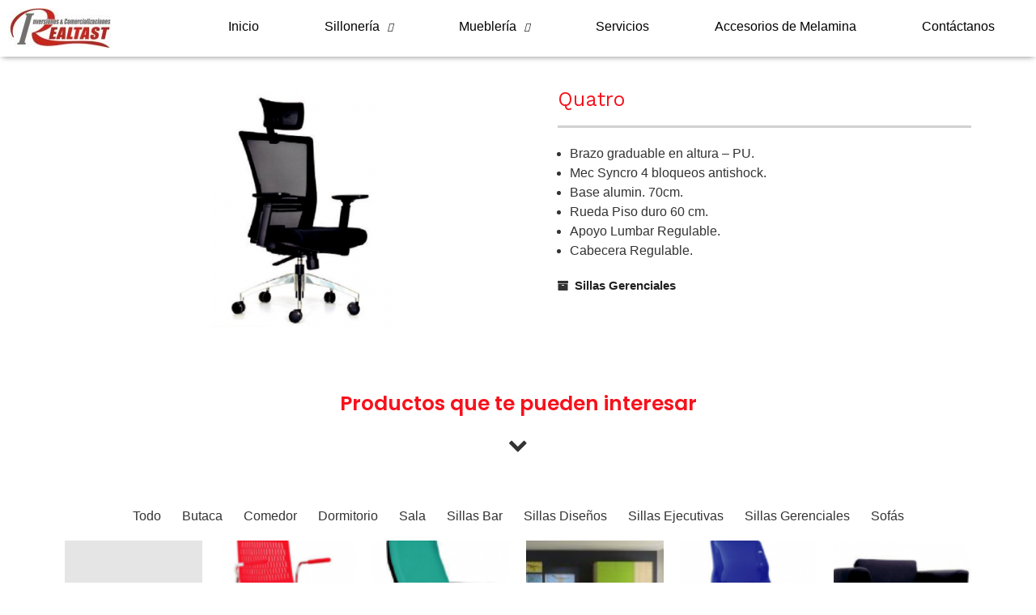

--- FILE ---
content_type: text/html; charset=UTF-8
request_url: https://inversionesrealtast.com/quatro/
body_size: 16346
content:
<!doctype html><html lang="es"><head><meta charset="UTF-8"><meta name="viewport" content="width=device-width, initial-scale=1"><link rel="profile" href="https://gmpg.org/xfn/11"><title>Quatro &#8211; Inversiones Realtast</title><meta name='robots' content='max-image-preview:large' /><style>img:is([sizes="auto" i], [sizes^="auto," i]) { contain-intrinsic-size: 3000px 1500px }</style><link rel="alternate" type="application/rss+xml" title="Inversiones Realtast &raquo; Feed" href="https://inversionesrealtast.com/feed/" /><link rel="alternate" type="application/rss+xml" title="Inversiones Realtast &raquo; Feed de los comentarios" href="https://inversionesrealtast.com/comments/feed/" /><link rel="alternate" type="application/rss+xml" title="Inversiones Realtast &raquo; Comentario Quatro del feed" href="https://inversionesrealtast.com/quatro/feed/" /> <script defer src="[data-uri]"></script> <style id='wp-emoji-styles-inline-css'>img.wp-smiley, img.emoji {
		display: inline !important;
		border: none !important;
		box-shadow: none !important;
		height: 1em !important;
		width: 1em !important;
		margin: 0 0.07em !important;
		vertical-align: -0.1em !important;
		background: none !important;
		padding: 0 !important;
	}</style><link rel='stylesheet' id='wp-block-library-css' href='https://inversionesrealtast.com/wp-includes/css/dist/block-library/style.min.css?ver=6.7.4' media='all' /><style id='classic-theme-styles-inline-css'>/*! This file is auto-generated */
.wp-block-button__link{color:#fff;background-color:#32373c;border-radius:9999px;box-shadow:none;text-decoration:none;padding:calc(.667em + 2px) calc(1.333em + 2px);font-size:1.125em}.wp-block-file__button{background:#32373c;color:#fff;text-decoration:none}</style><style id='global-styles-inline-css'>:root{--wp--preset--aspect-ratio--square: 1;--wp--preset--aspect-ratio--4-3: 4/3;--wp--preset--aspect-ratio--3-4: 3/4;--wp--preset--aspect-ratio--3-2: 3/2;--wp--preset--aspect-ratio--2-3: 2/3;--wp--preset--aspect-ratio--16-9: 16/9;--wp--preset--aspect-ratio--9-16: 9/16;--wp--preset--color--black: #000000;--wp--preset--color--cyan-bluish-gray: #abb8c3;--wp--preset--color--white: #ffffff;--wp--preset--color--pale-pink: #f78da7;--wp--preset--color--vivid-red: #cf2e2e;--wp--preset--color--luminous-vivid-orange: #ff6900;--wp--preset--color--luminous-vivid-amber: #fcb900;--wp--preset--color--light-green-cyan: #7bdcb5;--wp--preset--color--vivid-green-cyan: #00d084;--wp--preset--color--pale-cyan-blue: #8ed1fc;--wp--preset--color--vivid-cyan-blue: #0693e3;--wp--preset--color--vivid-purple: #9b51e0;--wp--preset--gradient--vivid-cyan-blue-to-vivid-purple: linear-gradient(135deg,rgba(6,147,227,1) 0%,rgb(155,81,224) 100%);--wp--preset--gradient--light-green-cyan-to-vivid-green-cyan: linear-gradient(135deg,rgb(122,220,180) 0%,rgb(0,208,130) 100%);--wp--preset--gradient--luminous-vivid-amber-to-luminous-vivid-orange: linear-gradient(135deg,rgba(252,185,0,1) 0%,rgba(255,105,0,1) 100%);--wp--preset--gradient--luminous-vivid-orange-to-vivid-red: linear-gradient(135deg,rgba(255,105,0,1) 0%,rgb(207,46,46) 100%);--wp--preset--gradient--very-light-gray-to-cyan-bluish-gray: linear-gradient(135deg,rgb(238,238,238) 0%,rgb(169,184,195) 100%);--wp--preset--gradient--cool-to-warm-spectrum: linear-gradient(135deg,rgb(74,234,220) 0%,rgb(151,120,209) 20%,rgb(207,42,186) 40%,rgb(238,44,130) 60%,rgb(251,105,98) 80%,rgb(254,248,76) 100%);--wp--preset--gradient--blush-light-purple: linear-gradient(135deg,rgb(255,206,236) 0%,rgb(152,150,240) 100%);--wp--preset--gradient--blush-bordeaux: linear-gradient(135deg,rgb(254,205,165) 0%,rgb(254,45,45) 50%,rgb(107,0,62) 100%);--wp--preset--gradient--luminous-dusk: linear-gradient(135deg,rgb(255,203,112) 0%,rgb(199,81,192) 50%,rgb(65,88,208) 100%);--wp--preset--gradient--pale-ocean: linear-gradient(135deg,rgb(255,245,203) 0%,rgb(182,227,212) 50%,rgb(51,167,181) 100%);--wp--preset--gradient--electric-grass: linear-gradient(135deg,rgb(202,248,128) 0%,rgb(113,206,126) 100%);--wp--preset--gradient--midnight: linear-gradient(135deg,rgb(2,3,129) 0%,rgb(40,116,252) 100%);--wp--preset--font-size--small: 13px;--wp--preset--font-size--medium: 20px;--wp--preset--font-size--large: 36px;--wp--preset--font-size--x-large: 42px;--wp--preset--spacing--20: 0.44rem;--wp--preset--spacing--30: 0.67rem;--wp--preset--spacing--40: 1rem;--wp--preset--spacing--50: 1.5rem;--wp--preset--spacing--60: 2.25rem;--wp--preset--spacing--70: 3.38rem;--wp--preset--spacing--80: 5.06rem;--wp--preset--shadow--natural: 6px 6px 9px rgba(0, 0, 0, 0.2);--wp--preset--shadow--deep: 12px 12px 50px rgba(0, 0, 0, 0.4);--wp--preset--shadow--sharp: 6px 6px 0px rgba(0, 0, 0, 0.2);--wp--preset--shadow--outlined: 6px 6px 0px -3px rgba(255, 255, 255, 1), 6px 6px rgba(0, 0, 0, 1);--wp--preset--shadow--crisp: 6px 6px 0px rgba(0, 0, 0, 1);}:where(.is-layout-flex){gap: 0.5em;}:where(.is-layout-grid){gap: 0.5em;}body .is-layout-flex{display: flex;}.is-layout-flex{flex-wrap: wrap;align-items: center;}.is-layout-flex > :is(*, div){margin: 0;}body .is-layout-grid{display: grid;}.is-layout-grid > :is(*, div){margin: 0;}:where(.wp-block-columns.is-layout-flex){gap: 2em;}:where(.wp-block-columns.is-layout-grid){gap: 2em;}:where(.wp-block-post-template.is-layout-flex){gap: 1.25em;}:where(.wp-block-post-template.is-layout-grid){gap: 1.25em;}.has-black-color{color: var(--wp--preset--color--black) !important;}.has-cyan-bluish-gray-color{color: var(--wp--preset--color--cyan-bluish-gray) !important;}.has-white-color{color: var(--wp--preset--color--white) !important;}.has-pale-pink-color{color: var(--wp--preset--color--pale-pink) !important;}.has-vivid-red-color{color: var(--wp--preset--color--vivid-red) !important;}.has-luminous-vivid-orange-color{color: var(--wp--preset--color--luminous-vivid-orange) !important;}.has-luminous-vivid-amber-color{color: var(--wp--preset--color--luminous-vivid-amber) !important;}.has-light-green-cyan-color{color: var(--wp--preset--color--light-green-cyan) !important;}.has-vivid-green-cyan-color{color: var(--wp--preset--color--vivid-green-cyan) !important;}.has-pale-cyan-blue-color{color: var(--wp--preset--color--pale-cyan-blue) !important;}.has-vivid-cyan-blue-color{color: var(--wp--preset--color--vivid-cyan-blue) !important;}.has-vivid-purple-color{color: var(--wp--preset--color--vivid-purple) !important;}.has-black-background-color{background-color: var(--wp--preset--color--black) !important;}.has-cyan-bluish-gray-background-color{background-color: var(--wp--preset--color--cyan-bluish-gray) !important;}.has-white-background-color{background-color: var(--wp--preset--color--white) !important;}.has-pale-pink-background-color{background-color: var(--wp--preset--color--pale-pink) !important;}.has-vivid-red-background-color{background-color: var(--wp--preset--color--vivid-red) !important;}.has-luminous-vivid-orange-background-color{background-color: var(--wp--preset--color--luminous-vivid-orange) !important;}.has-luminous-vivid-amber-background-color{background-color: var(--wp--preset--color--luminous-vivid-amber) !important;}.has-light-green-cyan-background-color{background-color: var(--wp--preset--color--light-green-cyan) !important;}.has-vivid-green-cyan-background-color{background-color: var(--wp--preset--color--vivid-green-cyan) !important;}.has-pale-cyan-blue-background-color{background-color: var(--wp--preset--color--pale-cyan-blue) !important;}.has-vivid-cyan-blue-background-color{background-color: var(--wp--preset--color--vivid-cyan-blue) !important;}.has-vivid-purple-background-color{background-color: var(--wp--preset--color--vivid-purple) !important;}.has-black-border-color{border-color: var(--wp--preset--color--black) !important;}.has-cyan-bluish-gray-border-color{border-color: var(--wp--preset--color--cyan-bluish-gray) !important;}.has-white-border-color{border-color: var(--wp--preset--color--white) !important;}.has-pale-pink-border-color{border-color: var(--wp--preset--color--pale-pink) !important;}.has-vivid-red-border-color{border-color: var(--wp--preset--color--vivid-red) !important;}.has-luminous-vivid-orange-border-color{border-color: var(--wp--preset--color--luminous-vivid-orange) !important;}.has-luminous-vivid-amber-border-color{border-color: var(--wp--preset--color--luminous-vivid-amber) !important;}.has-light-green-cyan-border-color{border-color: var(--wp--preset--color--light-green-cyan) !important;}.has-vivid-green-cyan-border-color{border-color: var(--wp--preset--color--vivid-green-cyan) !important;}.has-pale-cyan-blue-border-color{border-color: var(--wp--preset--color--pale-cyan-blue) !important;}.has-vivid-cyan-blue-border-color{border-color: var(--wp--preset--color--vivid-cyan-blue) !important;}.has-vivid-purple-border-color{border-color: var(--wp--preset--color--vivid-purple) !important;}.has-vivid-cyan-blue-to-vivid-purple-gradient-background{background: var(--wp--preset--gradient--vivid-cyan-blue-to-vivid-purple) !important;}.has-light-green-cyan-to-vivid-green-cyan-gradient-background{background: var(--wp--preset--gradient--light-green-cyan-to-vivid-green-cyan) !important;}.has-luminous-vivid-amber-to-luminous-vivid-orange-gradient-background{background: var(--wp--preset--gradient--luminous-vivid-amber-to-luminous-vivid-orange) !important;}.has-luminous-vivid-orange-to-vivid-red-gradient-background{background: var(--wp--preset--gradient--luminous-vivid-orange-to-vivid-red) !important;}.has-very-light-gray-to-cyan-bluish-gray-gradient-background{background: var(--wp--preset--gradient--very-light-gray-to-cyan-bluish-gray) !important;}.has-cool-to-warm-spectrum-gradient-background{background: var(--wp--preset--gradient--cool-to-warm-spectrum) !important;}.has-blush-light-purple-gradient-background{background: var(--wp--preset--gradient--blush-light-purple) !important;}.has-blush-bordeaux-gradient-background{background: var(--wp--preset--gradient--blush-bordeaux) !important;}.has-luminous-dusk-gradient-background{background: var(--wp--preset--gradient--luminous-dusk) !important;}.has-pale-ocean-gradient-background{background: var(--wp--preset--gradient--pale-ocean) !important;}.has-electric-grass-gradient-background{background: var(--wp--preset--gradient--electric-grass) !important;}.has-midnight-gradient-background{background: var(--wp--preset--gradient--midnight) !important;}.has-small-font-size{font-size: var(--wp--preset--font-size--small) !important;}.has-medium-font-size{font-size: var(--wp--preset--font-size--medium) !important;}.has-large-font-size{font-size: var(--wp--preset--font-size--large) !important;}.has-x-large-font-size{font-size: var(--wp--preset--font-size--x-large) !important;}
:where(.wp-block-post-template.is-layout-flex){gap: 1.25em;}:where(.wp-block-post-template.is-layout-grid){gap: 1.25em;}
:where(.wp-block-columns.is-layout-flex){gap: 2em;}:where(.wp-block-columns.is-layout-grid){gap: 2em;}
:root :where(.wp-block-pullquote){font-size: 1.5em;line-height: 1.6;}</style><link rel='stylesheet' id='related-posts-by-taxonomy-css' href='https://inversionesrealtast.com/wp-content/cache/autoptimize/css/autoptimize_single_ef87605f3e119bb43a79486ebaae3979.css?ver=6.7.4' media='all' /><link rel='stylesheet' id='hello-elementor-css' href='https://inversionesrealtast.com/wp-content/themes/hello-elementor/style.min.css?ver=3.0.1' media='all' /><link rel='stylesheet' id='hello-elementor-theme-style-css' href='https://inversionesrealtast.com/wp-content/themes/hello-elementor/theme.min.css?ver=3.0.1' media='all' /><link rel='stylesheet' id='hello-elementor-header-footer-css' href='https://inversionesrealtast.com/wp-content/themes/hello-elementor/header-footer.min.css?ver=3.0.1' media='all' /><link rel='stylesheet' id='e-animation-grow-css' href='https://inversionesrealtast.com/wp-content/plugins/elementor/assets/lib/animations/styles/e-animation-grow.min.css?ver=3.27.1' media='all' /><link rel='stylesheet' id='elementor-frontend-css' href='https://inversionesrealtast.com/wp-content/plugins/elementor/assets/css/frontend.min.css?ver=3.27.1' media='all' /><link rel='stylesheet' id='widget-image-css' href='https://inversionesrealtast.com/wp-content/plugins/elementor/assets/css/widget-image.min.css?ver=3.27.1' media='all' /><link rel='stylesheet' id='widget-nav-menu-css' href='https://inversionesrealtast.com/wp-content/plugins/elementor-pro/assets/css/widget-nav-menu.min.css?ver=3.26.3' media='all' /><link rel='stylesheet' id='e-animation-fadeIn-css' href='https://inversionesrealtast.com/wp-content/plugins/elementor/assets/lib/animations/styles/fadeIn.min.css?ver=3.27.1' media='all' /><link rel='stylesheet' id='widget-divider-css' href='https://inversionesrealtast.com/wp-content/plugins/elementor/assets/css/widget-divider.min.css?ver=3.27.1' media='all' /><link rel='stylesheet' id='e-animation-shrink-css' href='https://inversionesrealtast.com/wp-content/plugins/elementor/assets/lib/animations/styles/e-animation-shrink.min.css?ver=3.27.1' media='all' /><link rel='stylesheet' id='widget-icon-box-css' href='https://inversionesrealtast.com/wp-content/plugins/elementor/assets/css/widget-icon-box.min.css?ver=3.27.1' media='all' /><link rel='stylesheet' id='widget-heading-css' href='https://inversionesrealtast.com/wp-content/plugins/elementor/assets/css/widget-heading.min.css?ver=3.27.1' media='all' /><link rel='stylesheet' id='swiper-css' href='https://inversionesrealtast.com/wp-content/plugins/elementor/assets/lib/swiper/v8/css/swiper.min.css?ver=8.4.5' media='all' /><link rel='stylesheet' id='e-swiper-css' href='https://inversionesrealtast.com/wp-content/plugins/elementor/assets/css/conditionals/e-swiper.min.css?ver=3.27.1' media='all' /><link rel='stylesheet' id='widget-media-carousel-css' href='https://inversionesrealtast.com/wp-content/plugins/elementor-pro/assets/css/widget-media-carousel.min.css?ver=3.26.3' media='all' /><link rel='stylesheet' id='widget-carousel-module-base-css' href='https://inversionesrealtast.com/wp-content/plugins/elementor-pro/assets/css/widget-carousel-module-base.min.css?ver=3.26.3' media='all' /><link rel='stylesheet' id='widget-icon-list-css' href='https://inversionesrealtast.com/wp-content/plugins/elementor/assets/css/widget-icon-list.min.css?ver=3.27.1' media='all' /><link rel='stylesheet' id='widget-social-icons-css' href='https://inversionesrealtast.com/wp-content/plugins/elementor/assets/css/widget-social-icons.min.css?ver=3.27.1' media='all' /><link rel='stylesheet' id='e-apple-webkit-css' href='https://inversionesrealtast.com/wp-content/plugins/elementor/assets/css/conditionals/apple-webkit.min.css?ver=3.27.1' media='all' /><link rel='stylesheet' id='widget-post-info-css' href='https://inversionesrealtast.com/wp-content/plugins/elementor-pro/assets/css/widget-post-info.min.css?ver=3.26.3' media='all' /><link rel='stylesheet' id='e-animation-push-css' href='https://inversionesrealtast.com/wp-content/plugins/elementor/assets/lib/animations/styles/e-animation-push.min.css?ver=3.27.1' media='all' /><link rel='stylesheet' id='widget-posts-css' href='https://inversionesrealtast.com/wp-content/plugins/elementor-pro/assets/css/widget-posts.min.css?ver=3.26.3' media='all' /><link rel='stylesheet' id='elementor-icons-css' href='https://inversionesrealtast.com/wp-content/plugins/elementor/assets/lib/eicons/css/elementor-icons.min.css?ver=5.35.0' media='all' /><link rel='stylesheet' id='font-awesome-css' href='https://inversionesrealtast.com/wp-content/plugins/elementor/assets/lib/font-awesome/css/font-awesome.min.css?ver=4.7.0' media='all' /><link rel='stylesheet' id='namogo-icons-css' href='https://inversionesrealtast.com/wp-content/cache/autoptimize/css/autoptimize_single_777b44d7801d7bf0d7a157c917d8c1cb.css?ver=2.2.51' media='all' /><link rel='stylesheet' id='elementor-extras-frontend-css' href='https://inversionesrealtast.com/wp-content/plugins/elementor-extras/assets/css/frontend.min.css?ver=2.2.51' media='all' /><link rel='stylesheet' id='elementor-post-102-css' href='https://inversionesrealtast.com/wp-content/uploads/elementor/css/post-102.css?ver=1737908594' media='all' /><link rel='stylesheet' id='elementor-post-105-css' href='https://inversionesrealtast.com/wp-content/uploads/elementor/css/post-105.css?ver=1737908594' media='all' /><link rel='stylesheet' id='elementor-post-346-css' href='https://inversionesrealtast.com/wp-content/uploads/elementor/css/post-346.css?ver=1737908594' media='all' /><link rel='stylesheet' id='wp-add-custom-css-css' href='https://inversionesrealtast.com?display_custom_css=css&#038;ver=6.7.4' media='all' /><link rel='stylesheet' id='google-fonts-1-css' href='https://fonts.googleapis.com/css?family=Poppins%3A100%2C100italic%2C200%2C200italic%2C300%2C300italic%2C400%2C400italic%2C500%2C500italic%2C600%2C600italic%2C700%2C700italic%2C800%2C800italic%2C900%2C900italic%7CWork+Sans%3A100%2C100italic%2C200%2C200italic%2C300%2C300italic%2C400%2C400italic%2C500%2C500italic%2C600%2C600italic%2C700%2C700italic%2C800%2C800italic%2C900%2C900italic&#038;display=auto&#038;ver=6.7.4' media='all' /><link rel="preconnect" href="https://fonts.gstatic.com/" crossorigin><script src="https://inversionesrealtast.com/wp-includes/js/jquery/jquery.min.js?ver=3.7.1" id="jquery-core-js"></script> <script defer src="https://inversionesrealtast.com/wp-includes/js/jquery/jquery-migrate.min.js?ver=3.4.1" id="jquery-migrate-js"></script> <link rel="https://api.w.org/" href="https://inversionesrealtast.com/wp-json/" /><link rel="alternate" title="JSON" type="application/json" href="https://inversionesrealtast.com/wp-json/wp/v2/posts/243" /><link rel="EditURI" type="application/rsd+xml" title="RSD" href="https://inversionesrealtast.com/xmlrpc.php?rsd" /><meta name="generator" content="WordPress 6.7.4" /><link rel="canonical" href="https://inversionesrealtast.com/quatro/" /><link rel='shortlink' href='https://inversionesrealtast.com/?p=243' /><link rel="alternate" title="oEmbed (JSON)" type="application/json+oembed" href="https://inversionesrealtast.com/wp-json/oembed/1.0/embed?url=https%3A%2F%2Finversionesrealtast.com%2Fquatro%2F" /><link rel="alternate" title="oEmbed (XML)" type="text/xml+oembed" href="https://inversionesrealtast.com/wp-json/oembed/1.0/embed?url=https%3A%2F%2Finversionesrealtast.com%2Fquatro%2F&#038;format=xml" /><meta name="generator" content="Elementor 3.27.1; features: additional_custom_breakpoints; settings: css_print_method-external, google_font-enabled, font_display-auto"><style>.e-con.e-parent:nth-of-type(n+4):not(.e-lazyloaded):not(.e-no-lazyload),
				.e-con.e-parent:nth-of-type(n+4):not(.e-lazyloaded):not(.e-no-lazyload) * {
					background-image: none !important;
				}
				@media screen and (max-height: 1024px) {
					.e-con.e-parent:nth-of-type(n+3):not(.e-lazyloaded):not(.e-no-lazyload),
					.e-con.e-parent:nth-of-type(n+3):not(.e-lazyloaded):not(.e-no-lazyload) * {
						background-image: none !important;
					}
				}
				@media screen and (max-height: 640px) {
					.e-con.e-parent:nth-of-type(n+2):not(.e-lazyloaded):not(.e-no-lazyload),
					.e-con.e-parent:nth-of-type(n+2):not(.e-lazyloaded):not(.e-no-lazyload) * {
						background-image: none !important;
					}
				}</style></head><body class="post-template-default single single-post postid-243 single-format-standard elementor-default elementor-kit- elementor-page-346"> <a class="skip-link screen-reader-text" href="#content">Ir al contenido</a><div data-elementor-type="header" data-elementor-id="102" class="elementor elementor-102 elementor-bc-flex-widget elementor-location-header" data-elementor-post-type="elementor_library"><section class="elementor-section elementor-top-section elementor-element elementor-element-30d5555d elementor-section-full_width elementor-section-height-default elementor-section-height-default elementor-invisible" data-id="30d5555d" data-element_type="section" data-settings="{&quot;background_background&quot;:&quot;classic&quot;,&quot;sticky&quot;:&quot;top&quot;,&quot;sticky_parent&quot;:&quot;body&quot;,&quot;animation&quot;:&quot;fadeIn&quot;,&quot;sticky_on&quot;:[&quot;desktop&quot;,&quot;tablet&quot;,&quot;mobile&quot;],&quot;sticky_offset&quot;:0,&quot;sticky_effects_offset&quot;:0,&quot;sticky_anchor_link_offset&quot;:0}"><div class="elementor-container elementor-column-gap-default"><div class="elementor-column elementor-col-50 elementor-top-column elementor-element elementor-element-25b3fdaf" data-id="25b3fdaf" data-element_type="column"><div class="elementor-widget-wrap elementor-element-populated"><div class="elementor-element elementor-element-1ea954fd elementor-widget elementor-widget-image" data-id="1ea954fd" data-element_type="widget" data-widget_type="image.default"><div class="elementor-widget-container"> <a href="https://inversionesrealtast.com/"> <img src="https://inversionesrealtast.com/wp-content/uploads/elementor/thumbs/32073104_124851771713195_7162376059394981888_n-nrxq0detc7fmj19x7wwu76yalfospi4mrmz7y0xr7k.jpg" title="32073104_124851771713195_7162376059394981888_n" alt="32073104_124851771713195_7162376059394981888_n" class="elementor-animation-grow" loading="lazy" /> </a></div></div></div></div><div class="elementor-column elementor-col-50 elementor-top-column elementor-element elementor-element-45930f73" data-id="45930f73" data-element_type="column"><div class="elementor-widget-wrap elementor-element-populated"><div class="elementor-element elementor-element-6dc623ec elementor-nav-menu__align-justify elementor-nav-menu--dropdown-tablet elementor-nav-menu__text-align-aside elementor-nav-menu--toggle elementor-nav-menu--burger elementor-widget elementor-widget-nav-menu" data-id="6dc623ec" data-element_type="widget" id="menu-movil" data-settings="{&quot;submenu_icon&quot;:{&quot;value&quot;:&quot;&lt;i class=\&quot;fas fa-chevron-down\&quot;&gt;&lt;\/i&gt;&quot;,&quot;library&quot;:&quot;fa-solid&quot;},&quot;layout&quot;:&quot;horizontal&quot;,&quot;toggle&quot;:&quot;burger&quot;}" data-widget_type="nav-menu.default"><div class="elementor-widget-container"><nav aria-label="Menú" class="elementor-nav-menu--main elementor-nav-menu__container elementor-nav-menu--layout-horizontal e--pointer-underline e--animation-fade"><ul id="menu-1-6dc623ec" class="elementor-nav-menu"><li class="menu-item menu-item-type-post_type menu-item-object-page menu-item-home menu-item-25"><a href="https://inversionesrealtast.com/" class="elementor-item">Inicio</a></li><li class="menu-item menu-item-type-custom menu-item-object-custom menu-item-has-children menu-item-317"><a class="elementor-item">Sillonería</a><ul class="sub-menu elementor-nav-menu--dropdown"><li class="menu-item menu-item-type-taxonomy menu-item-object-category current-post-ancestor current-menu-parent current-post-parent menu-item-266"><a href="https://inversionesrealtast.com/producto/silloneria/sillas-gerenciales/" class="elementor-sub-item">Sillas Gerenciales</a></li><li class="menu-item menu-item-type-taxonomy menu-item-object-category menu-item-265"><a href="https://inversionesrealtast.com/producto/silloneria/sillas-ejecutivas/" class="elementor-sub-item">Sillas Ejecutivas</a></li><li class="menu-item menu-item-type-taxonomy menu-item-object-category menu-item-267"><a href="https://inversionesrealtast.com/producto/silloneria/sillas-interlocutoras/" class="elementor-sub-item">Sillas Interlocutoras</a></li><li class="menu-item menu-item-type-taxonomy menu-item-object-category menu-item-268"><a href="https://inversionesrealtast.com/producto/silloneria/sillas-plasticas-giratorias-silloneria/" class="elementor-sub-item">Sillas Plásticas Giratorias</a></li><li class="menu-item menu-item-type-taxonomy menu-item-object-category menu-item-264"><a href="https://inversionesrealtast.com/producto/silloneria/sillas-disenos/" class="elementor-sub-item">Sillas Diseños</a></li><li class="menu-item menu-item-type-taxonomy menu-item-object-category menu-item-263"><a href="https://inversionesrealtast.com/producto/silloneria/sillas-bar/" class="elementor-sub-item">Sillas Bar</a></li><li class="menu-item menu-item-type-taxonomy menu-item-object-category menu-item-262"><a href="https://inversionesrealtast.com/producto/silloneria/butaca/" class="elementor-sub-item">Butaca</a></li><li class="menu-item menu-item-type-taxonomy menu-item-object-category menu-item-269"><a href="https://inversionesrealtast.com/producto/silloneria/sofas-silloneria/" class="elementor-sub-item">Sofás</a></li><li class="menu-item menu-item-type-taxonomy menu-item-object-category menu-item-270"><a href="https://inversionesrealtast.com/producto/silloneria/tandems-silloneria/" class="elementor-sub-item">Tandems</a></li></ul></li><li class="menu-item menu-item-type-custom menu-item-object-custom menu-item-has-children menu-item-341"><a class="elementor-item">Mueblería</a><ul class="sub-menu elementor-nav-menu--dropdown"><li class="menu-item menu-item-type-taxonomy menu-item-object-category menu-item-335"><a href="https://inversionesrealtast.com/producto/muebleria/comedor/" class="elementor-sub-item">Comedor</a></li><li class="menu-item menu-item-type-taxonomy menu-item-object-category menu-item-336"><a href="https://inversionesrealtast.com/producto/muebleria/dormitorio/" class="elementor-sub-item">Dormitorio</a></li><li class="menu-item menu-item-type-taxonomy menu-item-object-category menu-item-337"><a href="https://inversionesrealtast.com/producto/muebleria/mesas/" class="elementor-sub-item">Mesas</a></li><li class="menu-item menu-item-type-taxonomy menu-item-object-category menu-item-338"><a href="https://inversionesrealtast.com/producto/muebleria/oficina/" class="elementor-sub-item">Oficina</a></li><li class="menu-item menu-item-type-taxonomy menu-item-object-category menu-item-339"><a href="https://inversionesrealtast.com/producto/muebleria/repostero/" class="elementor-sub-item">Repostero</a></li><li class="menu-item menu-item-type-taxonomy menu-item-object-category menu-item-340"><a href="https://inversionesrealtast.com/producto/muebleria/sala/" class="elementor-sub-item">Sala</a></li></ul></li><li class="menu-item menu-item-type-post_type menu-item-object-page menu-item-22"><a href="https://inversionesrealtast.com/servicios/" class="elementor-item">Servicios</a></li><li class="menu-item menu-item-type-post_type menu-item-object-page menu-item-21"><a href="https://inversionesrealtast.com/accesorios-de-melamina/" class="elementor-item">Accesorios de Melamina</a></li><li class="menu-item menu-item-type-custom menu-item-object-custom menu-item-home menu-item-219"><a href="https://inversionesrealtast.com/#contacto" class="elementor-item elementor-item-anchor">Contáctanos</a></li></ul></nav><div class="elementor-menu-toggle" role="button" tabindex="0" aria-label="Menu Toggle" aria-expanded="false"> <i aria-hidden="true" role="presentation" class="elementor-menu-toggle__icon--open eicon-menu-bar"></i><i aria-hidden="true" role="presentation" class="elementor-menu-toggle__icon--close eicon-close"></i></div><nav class="elementor-nav-menu--dropdown elementor-nav-menu__container" aria-hidden="true"><ul id="menu-2-6dc623ec" class="elementor-nav-menu"><li class="menu-item menu-item-type-post_type menu-item-object-page menu-item-home menu-item-25"><a href="https://inversionesrealtast.com/" class="elementor-item" tabindex="-1">Inicio</a></li><li class="menu-item menu-item-type-custom menu-item-object-custom menu-item-has-children menu-item-317"><a class="elementor-item" tabindex="-1">Sillonería</a><ul class="sub-menu elementor-nav-menu--dropdown"><li class="menu-item menu-item-type-taxonomy menu-item-object-category current-post-ancestor current-menu-parent current-post-parent menu-item-266"><a href="https://inversionesrealtast.com/producto/silloneria/sillas-gerenciales/" class="elementor-sub-item" tabindex="-1">Sillas Gerenciales</a></li><li class="menu-item menu-item-type-taxonomy menu-item-object-category menu-item-265"><a href="https://inversionesrealtast.com/producto/silloneria/sillas-ejecutivas/" class="elementor-sub-item" tabindex="-1">Sillas Ejecutivas</a></li><li class="menu-item menu-item-type-taxonomy menu-item-object-category menu-item-267"><a href="https://inversionesrealtast.com/producto/silloneria/sillas-interlocutoras/" class="elementor-sub-item" tabindex="-1">Sillas Interlocutoras</a></li><li class="menu-item menu-item-type-taxonomy menu-item-object-category menu-item-268"><a href="https://inversionesrealtast.com/producto/silloneria/sillas-plasticas-giratorias-silloneria/" class="elementor-sub-item" tabindex="-1">Sillas Plásticas Giratorias</a></li><li class="menu-item menu-item-type-taxonomy menu-item-object-category menu-item-264"><a href="https://inversionesrealtast.com/producto/silloneria/sillas-disenos/" class="elementor-sub-item" tabindex="-1">Sillas Diseños</a></li><li class="menu-item menu-item-type-taxonomy menu-item-object-category menu-item-263"><a href="https://inversionesrealtast.com/producto/silloneria/sillas-bar/" class="elementor-sub-item" tabindex="-1">Sillas Bar</a></li><li class="menu-item menu-item-type-taxonomy menu-item-object-category menu-item-262"><a href="https://inversionesrealtast.com/producto/silloneria/butaca/" class="elementor-sub-item" tabindex="-1">Butaca</a></li><li class="menu-item menu-item-type-taxonomy menu-item-object-category menu-item-269"><a href="https://inversionesrealtast.com/producto/silloneria/sofas-silloneria/" class="elementor-sub-item" tabindex="-1">Sofás</a></li><li class="menu-item menu-item-type-taxonomy menu-item-object-category menu-item-270"><a href="https://inversionesrealtast.com/producto/silloneria/tandems-silloneria/" class="elementor-sub-item" tabindex="-1">Tandems</a></li></ul></li><li class="menu-item menu-item-type-custom menu-item-object-custom menu-item-has-children menu-item-341"><a class="elementor-item" tabindex="-1">Mueblería</a><ul class="sub-menu elementor-nav-menu--dropdown"><li class="menu-item menu-item-type-taxonomy menu-item-object-category menu-item-335"><a href="https://inversionesrealtast.com/producto/muebleria/comedor/" class="elementor-sub-item" tabindex="-1">Comedor</a></li><li class="menu-item menu-item-type-taxonomy menu-item-object-category menu-item-336"><a href="https://inversionesrealtast.com/producto/muebleria/dormitorio/" class="elementor-sub-item" tabindex="-1">Dormitorio</a></li><li class="menu-item menu-item-type-taxonomy menu-item-object-category menu-item-337"><a href="https://inversionesrealtast.com/producto/muebleria/mesas/" class="elementor-sub-item" tabindex="-1">Mesas</a></li><li class="menu-item menu-item-type-taxonomy menu-item-object-category menu-item-338"><a href="https://inversionesrealtast.com/producto/muebleria/oficina/" class="elementor-sub-item" tabindex="-1">Oficina</a></li><li class="menu-item menu-item-type-taxonomy menu-item-object-category menu-item-339"><a href="https://inversionesrealtast.com/producto/muebleria/repostero/" class="elementor-sub-item" tabindex="-1">Repostero</a></li><li class="menu-item menu-item-type-taxonomy menu-item-object-category menu-item-340"><a href="https://inversionesrealtast.com/producto/muebleria/sala/" class="elementor-sub-item" tabindex="-1">Sala</a></li></ul></li><li class="menu-item menu-item-type-post_type menu-item-object-page menu-item-22"><a href="https://inversionesrealtast.com/servicios/" class="elementor-item" tabindex="-1">Servicios</a></li><li class="menu-item menu-item-type-post_type menu-item-object-page menu-item-21"><a href="https://inversionesrealtast.com/accesorios-de-melamina/" class="elementor-item" tabindex="-1">Accesorios de Melamina</a></li><li class="menu-item menu-item-type-custom menu-item-object-custom menu-item-home menu-item-219"><a href="https://inversionesrealtast.com/#contacto" class="elementor-item elementor-item-anchor" tabindex="-1">Contáctanos</a></li></ul></nav></div></div></div></div></div></section></div><div data-elementor-type="single" data-elementor-id="346" class="elementor elementor-346 elementor-bc-flex-widget elementor-location-single post-243 post type-post status-publish format-standard has-post-thumbnail hentry category-sillas-gerenciales tag-presidente" data-elementor-post-type="elementor_library"><section class="elementor-section elementor-top-section elementor-element elementor-element-ff30571 elementor-section-boxed elementor-section-height-default elementor-section-height-default elementor-invisible" data-id="ff30571" data-element_type="section" data-settings="{&quot;animation&quot;:&quot;fadeIn&quot;}"><div class="elementor-container elementor-column-gap-default"><div class="elementor-column elementor-col-50 elementor-top-column elementor-element elementor-element-6fa28b4" data-id="6fa28b4" data-element_type="column"><div class="elementor-widget-wrap elementor-element-populated"><div class="elementor-element elementor-element-84e0670 elementor-widget elementor-widget-theme-post-featured-image elementor-widget-image" data-id="84e0670" data-element_type="widget" data-widget_type="theme-post-featured-image.default"><div class="elementor-widget-container"> <img fetchpriority="high" width="226" height="300" src="https://inversionesrealtast.com/wp-content/uploads/2018/07/quatro-226x300.png" class="attachment-medium size-medium wp-image-280" alt="" srcset="https://inversionesrealtast.com/wp-content/uploads/2018/07/quatro-226x300.png 226w, https://inversionesrealtast.com/wp-content/uploads/2018/07/quatro-113x150.png 113w, https://inversionesrealtast.com/wp-content/uploads/2018/07/quatro.png 273w" sizes="(max-width: 226px) 100vw, 226px" /></div></div></div></div><div class="elementor-column elementor-col-50 elementor-top-column elementor-element elementor-element-6a1d1b6" data-id="6a1d1b6" data-element_type="column"><div class="elementor-widget-wrap elementor-element-populated"><div class="elementor-element elementor-element-1c47ba3 elementor-widget elementor-widget-theme-post-title elementor-page-title elementor-widget-heading" data-id="1c47ba3" data-element_type="widget" data-widget_type="theme-post-title.default"><div class="elementor-widget-container"><h1 class="elementor-heading-title elementor-size-default">Quatro</h1></div></div><div class="elementor-element elementor-element-e54b137 elementor-widget-divider--view-line elementor-widget elementor-widget-divider" data-id="e54b137" data-element_type="widget" data-widget_type="divider.default"><div class="elementor-widget-container"><div class="elementor-divider"> <span class="elementor-divider-separator"> </span></div></div></div><div class="elementor-element elementor-element-f306b1a elementor-widget elementor-widget-theme-post-content" data-id="f306b1a" data-element_type="widget" data-widget_type="theme-post-content.default"><div class="elementor-widget-container"><ul><li>Brazo graduable en altura &#8211; PU.</li><li>Mec Syncro 4 bloqueos antishock.</li><li>Base alumin. 70cm.</li><li>Rueda Piso duro 60 cm.</li><li>Apoyo Lumbar Regulable.</li><li>Cabecera Regulable.</li></ul></div></div><div class="elementor-element elementor-element-54fc0b3 elementor-align-left elementor-widget elementor-widget-post-info" data-id="54fc0b3" data-element_type="widget" data-widget_type="post-info.default"><div class="elementor-widget-container"><ul class="elementor-inline-items elementor-icon-list-items elementor-post-info"><li class="elementor-icon-list-item elementor-repeater-item-fb1bcbc elementor-inline-item" itemprop="about"> <span class="elementor-icon-list-icon"> <i class="fa fa-archive" aria-hidden="true"></i> </span> <span class="elementor-icon-list-text elementor-post-info__item elementor-post-info__item--type-terms"> <span class="elementor-post-info__terms-list"> <a href="https://inversionesrealtast.com/producto/silloneria/sillas-gerenciales/" class="elementor-post-info__terms-list-item">Sillas Gerenciales</a> </span> </span></li></ul></div></div></div></div></div></section><section class="elementor-section elementor-top-section elementor-element elementor-element-4ce72c1 elementor-section-boxed elementor-section-height-default elementor-section-height-default" data-id="4ce72c1" data-element_type="section"><div class="elementor-container elementor-column-gap-default"><div class="elementor-column elementor-col-100 elementor-top-column elementor-element elementor-element-076a6a1" data-id="076a6a1" data-element_type="column"><div class="elementor-widget-wrap elementor-element-populated"><div class="elementor-element elementor-element-15c0674 elementor-align-center elementor-icon-list--layout-traditional elementor-list-item-link-full_width elementor-widget elementor-widget-icon-list" data-id="15c0674" data-element_type="widget" data-widget_type="icon-list.default"><div class="elementor-widget-container"><ul class="elementor-icon-list-items"><li class="elementor-icon-list-item"> <span class="elementor-icon-list-text">Productos que te pueden interesar</span></li></ul></div></div><div class="elementor-element elementor-element-6c79e3f elementor-view-default elementor-widget elementor-widget-icon" data-id="6c79e3f" data-element_type="widget" data-widget_type="icon.default"><div class="elementor-widget-container"><div class="elementor-icon-wrapper"><div class="elementor-icon elementor-animation-push"> <i class="fa fa-chevron-down" aria-hidden="true"></i></div></div></div></div><div class="elementor-element elementor-element-b3a5ee5 elementor-grid-6 elementor-grid-tablet-2 elementor-grid-mobile-1 elementor-widget elementor-widget-portfolio" data-id="b3a5ee5" data-element_type="widget" data-settings="{&quot;columns&quot;:&quot;6&quot;,&quot;item_ratio&quot;:{&quot;unit&quot;:&quot;px&quot;,&quot;size&quot;:1,&quot;sizes&quot;:[]},&quot;item_gap&quot;:{&quot;unit&quot;:&quot;px&quot;,&quot;size&quot;:20,&quot;sizes&quot;:[]},&quot;columns_tablet&quot;:&quot;2&quot;,&quot;columns_mobile&quot;:&quot;1&quot;,&quot;row_gap&quot;:{&quot;unit&quot;:&quot;px&quot;,&quot;size&quot;:&quot;&quot;,&quot;sizes&quot;:[]}}" data-widget_type="portfolio.default"><div class="elementor-widget-container"><ul class="elementor-portfolio__filters"><li class="elementor-portfolio__filter elementor-active" tabindex="0" data-filter="__all">Todo</li><li class="elementor-portfolio__filter" tabindex="0" data-filter="59">Butaca</li><li class="elementor-portfolio__filter" tabindex="0" data-filter="63">Comedor</li><li class="elementor-portfolio__filter" tabindex="0" data-filter="64">Dormitorio</li><li class="elementor-portfolio__filter" tabindex="0" data-filter="68">Sala</li><li class="elementor-portfolio__filter" tabindex="0" data-filter="58">Sillas Bar</li><li class="elementor-portfolio__filter" tabindex="0" data-filter="57">Sillas Diseños</li><li class="elementor-portfolio__filter" tabindex="0" data-filter="54">Sillas Ejecutivas</li><li class="elementor-portfolio__filter" tabindex="0" data-filter="51">Sillas Gerenciales</li><li class="elementor-portfolio__filter" tabindex="0" data-filter="60">Sofás</li></ul><div class="elementor-portfolio elementor-grid elementor-posts-container"><article class="elementor-portfolio-item elementor-post elementor-filter-58 post-939 post type-post status-publish format-standard hentry category-sillas-bar tag-cajera"> <a class="elementor-post__thumbnail__link" href="https://inversionesrealtast.com/air-cajera/"><div class="elementor-portfolio-item__img elementor-post__thumbnail"></div><div class="elementor-portfolio-item__overlay"><h3 class="elementor-portfolio-item__title"> Air Cajera</h3></div> </a></article><article class="elementor-portfolio-item elementor-post elementor-filter-57 post-810 post type-post status-publish format-standard has-post-thumbnail hentry category-sillas-disenos tag-con-brazos"> <a class="elementor-post__thumbnail__link" href="https://inversionesrealtast.com/maui-3/"><div class="elementor-portfolio-item__img elementor-post__thumbnail"> <img width="124" height="150" src="https://inversionesrealtast.com/wp-content/uploads/2018/07/Maui02-124x150.png" class="attachment-thumbnail size-thumbnail wp-image-811" alt="" srcset="https://inversionesrealtast.com/wp-content/uploads/2018/07/Maui02-124x150.png 124w, https://inversionesrealtast.com/wp-content/uploads/2018/07/Maui02.png 231w" sizes="(max-width: 124px) 100vw, 124px" /></div><div class="elementor-portfolio-item__overlay"><h3 class="elementor-portfolio-item__title"> Maui</h3></div> </a></article><article class="elementor-portfolio-item elementor-post elementor-filter-59 post-1273 post type-post status-publish format-standard has-post-thumbnail hentry category-butaca tag-auditorio"> <a class="elementor-post__thumbnail__link" href="https://inversionesrealtast.com/butaca/"><div class="elementor-portfolio-item__img elementor-post__thumbnail"> <img width="115" height="150" src="https://inversionesrealtast.com/wp-content/uploads/2018/07/butaca-115x150.png" class="attachment-thumbnail size-thumbnail wp-image-1274" alt="" srcset="https://inversionesrealtast.com/wp-content/uploads/2018/07/butaca-115x150.png 115w, https://inversionesrealtast.com/wp-content/uploads/2018/07/butaca-229x300.png 229w, https://inversionesrealtast.com/wp-content/uploads/2018/07/butaca.png 257w" sizes="(max-width: 115px) 100vw, 115px" /></div><div class="elementor-portfolio-item__overlay"><h3 class="elementor-portfolio-item__title"> Butaca</h3></div> </a></article><article class="elementor-portfolio-item elementor-post elementor-filter-64 post-1619 post type-post status-publish format-standard has-post-thumbnail hentry category-dormitorio"> <a class="elementor-post__thumbnail__link" href="https://inversionesrealtast.com/dormitorio-nino/"><div class="elementor-portfolio-item__img elementor-post__thumbnail"> <img loading="lazy" width="150" height="103" src="https://inversionesrealtast.com/wp-content/uploads/2018/08/awesome-space-saving-designs-for-small-kids39-rooms-rooms-small-kids-room-furniture-for-small-childrens-bedroom-150x103.jpg" class="attachment-thumbnail size-thumbnail wp-image-1620" alt="" srcset="https://inversionesrealtast.com/wp-content/uploads/2018/08/awesome-space-saving-designs-for-small-kids39-rooms-rooms-small-kids-room-furniture-for-small-childrens-bedroom-150x103.jpg 150w, https://inversionesrealtast.com/wp-content/uploads/2018/08/awesome-space-saving-designs-for-small-kids39-rooms-rooms-small-kids-room-furniture-for-small-childrens-bedroom-300x207.jpg 300w, https://inversionesrealtast.com/wp-content/uploads/2018/08/awesome-space-saving-designs-for-small-kids39-rooms-rooms-small-kids-room-furniture-for-small-childrens-bedroom.jpg 600w" sizes="(max-width: 150px) 100vw, 150px" /></div><div class="elementor-portfolio-item__overlay"><h3 class="elementor-portfolio-item__title"> Dormitorio Niño</h3></div> </a></article><article class="elementor-portfolio-item elementor-post elementor-filter-54 post-689 post type-post status-publish format-standard has-post-thumbnail hentry category-sillas-ejecutivas"> <a class="elementor-post__thumbnail__link" href="https://inversionesrealtast.com/tampa-2/"><div class="elementor-portfolio-item__img elementor-post__thumbnail"> <img loading="lazy" width="129" height="150" src="https://inversionesrealtast.com/wp-content/uploads/2018/07/Tampa-129x150.png" class="attachment-thumbnail size-thumbnail wp-image-690" alt="" srcset="https://inversionesrealtast.com/wp-content/uploads/2018/07/Tampa-129x150.png 129w, https://inversionesrealtast.com/wp-content/uploads/2018/07/Tampa-258x300.png 258w, https://inversionesrealtast.com/wp-content/uploads/2018/07/Tampa.png 294w" sizes="(max-width: 129px) 100vw, 129px" /></div><div class="elementor-portfolio-item__overlay"><h3 class="elementor-portfolio-item__title"> Tampa</h3></div> </a></article><article class="elementor-portfolio-item elementor-post elementor-filter-60 post-1279 post type-post status-publish format-standard has-post-thumbnail hentry category-sofas-silloneria tag-confort"> <a class="elementor-post__thumbnail__link" href="https://inversionesrealtast.com/sofa/"><div class="elementor-portfolio-item__img elementor-post__thumbnail"> <img loading="lazy" width="150" height="130" src="https://inversionesrealtast.com/wp-content/uploads/2018/07/sofa-150x130.png" class="attachment-thumbnail size-thumbnail wp-image-1280" alt="" srcset="https://inversionesrealtast.com/wp-content/uploads/2018/07/sofa-150x130.png 150w, https://inversionesrealtast.com/wp-content/uploads/2018/07/sofa.png 287w" sizes="(max-width: 150px) 100vw, 150px" /></div><div class="elementor-portfolio-item__overlay"><h3 class="elementor-portfolio-item__title"> Sofa</h3></div> </a></article><article class="elementor-portfolio-item elementor-post elementor-filter-51 post-493 post type-post status-publish format-standard has-post-thumbnail hentry category-sillas-gerenciales tag-interlocutora"> <a class="elementor-post__thumbnail__link" href="https://inversionesrealtast.com/apolo-2/"><div class="elementor-portfolio-item__img elementor-post__thumbnail"> <img loading="lazy" width="125" height="150" src="https://inversionesrealtast.com/wp-content/uploads/2018/07/apolo-1-125x150.png" class="attachment-thumbnail size-thumbnail wp-image-494" alt="" srcset="https://inversionesrealtast.com/wp-content/uploads/2018/07/apolo-1-125x150.png 125w, https://inversionesrealtast.com/wp-content/uploads/2018/07/apolo-1-249x300.png 249w, https://inversionesrealtast.com/wp-content/uploads/2018/07/apolo-1.png 270w" sizes="(max-width: 125px) 100vw, 125px" /></div><div class="elementor-portfolio-item__overlay"><h3 class="elementor-portfolio-item__title"> Apolo</h3></div> </a></article><article class="elementor-portfolio-item elementor-post elementor-filter-58 post-952 post type-post status-publish format-standard has-post-thumbnail hentry category-sillas-bar"> <a class="elementor-post__thumbnail__link" href="https://inversionesrealtast.com/work/"><div class="elementor-portfolio-item__img elementor-post__thumbnail"> <img loading="lazy" width="135" height="150" src="https://inversionesrealtast.com/wp-content/uploads/2018/07/work-135x150.png" class="attachment-thumbnail size-thumbnail wp-image-953" alt="" srcset="https://inversionesrealtast.com/wp-content/uploads/2018/07/work-135x150.png 135w, https://inversionesrealtast.com/wp-content/uploads/2018/07/work.png 162w" sizes="(max-width: 135px) 100vw, 135px" /></div><div class="elementor-portfolio-item__overlay"><h3 class="elementor-portfolio-item__title"> Work</h3></div> </a></article><article class="elementor-portfolio-item elementor-post elementor-filter-51 post-368 post type-post status-publish format-standard has-post-thumbnail hentry category-sillas-gerenciales tag-presidente"> <a class="elementor-post__thumbnail__link" href="https://inversionesrealtast.com/gem/"><div class="elementor-portfolio-item__img elementor-post__thumbnail"> <img loading="lazy" width="119" height="150" src="https://inversionesrealtast.com/wp-content/uploads/2018/07/gem-119x150.png" class="attachment-thumbnail size-thumbnail wp-image-369" alt="" srcset="https://inversionesrealtast.com/wp-content/uploads/2018/07/gem-119x150.png 119w, https://inversionesrealtast.com/wp-content/uploads/2018/07/gem-238x300.png 238w, https://inversionesrealtast.com/wp-content/uploads/2018/07/gem.png 290w" sizes="(max-width: 119px) 100vw, 119px" /></div><div class="elementor-portfolio-item__overlay"><h3 class="elementor-portfolio-item__title"> Gem</h3></div> </a></article><article class="elementor-portfolio-item elementor-post elementor-filter-63 post-1660 post type-post status-publish format-standard has-post-thumbnail hentry category-comedor"> <a class="elementor-post__thumbnail__link" href="https://inversionesrealtast.com/juego-comedor-mesa-circular/"><div class="elementor-portfolio-item__img elementor-post__thumbnail"> <img loading="lazy" width="150" height="97" src="https://inversionesrealtast.com/wp-content/uploads/2018/08/comedor-8-sillas-150x97.jpg" class="attachment-thumbnail size-thumbnail wp-image-1661" alt="" srcset="https://inversionesrealtast.com/wp-content/uploads/2018/08/comedor-8-sillas-150x97.jpg 150w, https://inversionesrealtast.com/wp-content/uploads/2018/08/comedor-8-sillas-300x193.jpg 300w, https://inversionesrealtast.com/wp-content/uploads/2018/08/comedor-8-sillas.jpg 547w" sizes="(max-width: 150px) 100vw, 150px" /></div><div class="elementor-portfolio-item__overlay"><h3 class="elementor-portfolio-item__title"> Juego Comedor &#8211; Mesa Circular</h3></div> </a></article><article class="elementor-portfolio-item elementor-post elementor-filter-51 post-418 post type-post status-publish format-standard has-post-thumbnail hentry category-sillas-gerenciales tag-gerente"> <a class="elementor-post__thumbnail__link" href="https://inversionesrealtast.com/noha-2/"><div class="elementor-portfolio-item__img elementor-post__thumbnail"> <img loading="lazy" width="120" height="150" src="https://inversionesrealtast.com/wp-content/uploads/2018/07/noha-1-120x150.png" class="attachment-thumbnail size-thumbnail wp-image-420" alt="" srcset="https://inversionesrealtast.com/wp-content/uploads/2018/07/noha-1-120x150.png 120w, https://inversionesrealtast.com/wp-content/uploads/2018/07/noha-1-239x300.png 239w, https://inversionesrealtast.com/wp-content/uploads/2018/07/noha-1.png 255w" sizes="(max-width: 120px) 100vw, 120px" /></div><div class="elementor-portfolio-item__overlay"><h3 class="elementor-portfolio-item__title"> Noha</h3></div> </a></article><article class="elementor-portfolio-item elementor-post elementor-filter-68 post-1667 post type-post status-publish format-standard has-post-thumbnail hentry category-sala"> <a class="elementor-post__thumbnail__link" href="https://inversionesrealtast.com/centro-de-entretenimiento-dakota/"><div class="elementor-portfolio-item__img elementor-post__thumbnail"> <img loading="lazy" width="150" height="148" src="https://inversionesrealtast.com/wp-content/uploads/2018/08/tv-150x148.jpg" class="attachment-thumbnail size-thumbnail wp-image-1669" alt="" srcset="https://inversionesrealtast.com/wp-content/uploads/2018/08/tv-150x148.jpg 150w, https://inversionesrealtast.com/wp-content/uploads/2018/08/tv-300x296.jpg 300w, https://inversionesrealtast.com/wp-content/uploads/2018/08/tv-768x757.jpg 768w, https://inversionesrealtast.com/wp-content/uploads/2018/08/tv.jpg 936w" sizes="(max-width: 150px) 100vw, 150px" /></div><div class="elementor-portfolio-item__overlay"><h3 class="elementor-portfolio-item__title"> Centro de Entretenimiento Dakota</h3></div> </a></article></div></div></div></div></div></div></section></div><div data-elementor-type="footer" data-elementor-id="105" class="elementor elementor-105 elementor-bc-flex-widget elementor-location-footer" data-elementor-post-type="elementor_library"><section class="elementor-section elementor-top-section elementor-element elementor-element-6b33dc3 elementor-section-boxed elementor-section-height-default elementor-section-height-default" data-id="6b33dc3" data-element_type="section"><div class="elementor-container elementor-column-gap-default"><div class="elementor-column elementor-col-100 elementor-top-column elementor-element elementor-element-80d75f3" data-id="80d75f3" data-element_type="column"><div class="elementor-widget-wrap elementor-element-populated"><div class="elementor-element elementor-element-cb4edfd elementor-widget-divider--view-line elementor-widget elementor-widget-divider" data-id="cb4edfd" data-element_type="widget" data-widget_type="divider.default"><div class="elementor-widget-container"><div class="elementor-divider"> <span class="elementor-divider-separator"> </span></div></div></div></div></div></div></section><section class="elementor-section elementor-top-section elementor-element elementor-element-2a33d19 elementor-section-boxed elementor-section-height-default elementor-section-height-default" data-id="2a33d19" data-element_type="section"><div class="elementor-container elementor-column-gap-default"><div class="elementor-column elementor-col-33 elementor-top-column elementor-element elementor-element-fd96096" data-id="fd96096" data-element_type="column"><div class="elementor-widget-wrap elementor-element-populated"><div class="elementor-element elementor-element-00b2e2d elementor-view-stacked elementor-shape-circle elementor-position-top elementor-mobile-position-top elementor-widget elementor-widget-icon-box" data-id="00b2e2d" data-element_type="widget" data-widget_type="icon-box.default"><div class="elementor-widget-container"><div class="elementor-icon-box-wrapper"><div class="elementor-icon-box-icon"> <span  class="elementor-icon elementor-animation-shrink"> <i class="fa fa-user" aria-hidden="true"></i> </span></div><div class="elementor-icon-box-content"><h4 class="elementor-icon-box-title"> <span  > Atención al Cliente </span></h4><p class="elementor-icon-box-description"> Sabemos que es importante la atención que reciben nuestros clientes, por eso contamos con un departamento comercial dispuesto a solucionar todas sus inquietudes respecto a productos, ventas y despacho.</p></div></div></div></div></div></div><div class="elementor-column elementor-col-33 elementor-top-column elementor-element elementor-element-c80fba0" data-id="c80fba0" data-element_type="column"><div class="elementor-widget-wrap elementor-element-populated"><div class="elementor-element elementor-element-6982418 elementor-view-stacked elementor-shape-circle elementor-position-top elementor-mobile-position-top elementor-widget elementor-widget-icon-box" data-id="6982418" data-element_type="widget" data-widget_type="icon-box.default"><div class="elementor-widget-container"><div class="elementor-icon-box-wrapper"><div class="elementor-icon-box-icon"> <span  class="elementor-icon elementor-animation-shrink"> <i class="fa fa-truck" aria-hidden="true"></i> </span></div><div class="elementor-icon-box-content"><h4 class="elementor-icon-box-title"> <span  > Entrega </span></h4><p class="elementor-icon-box-description"> Hemos definido políticas de entrega cómodas y flexibles para nuestros clientes, las cuales están otientadas a entregas de pedidos en un lapso máximo de 48 horas a nivel nacional y 24 horas dentro de la capital del país.</p></div></div></div></div></div></div><div class="elementor-column elementor-col-33 elementor-top-column elementor-element elementor-element-c0af99d" data-id="c0af99d" data-element_type="column"><div class="elementor-widget-wrap elementor-element-populated"><div class="elementor-element elementor-element-a5aa84b elementor-view-stacked elementor-shape-circle elementor-position-top elementor-mobile-position-top elementor-widget elementor-widget-icon-box" data-id="a5aa84b" data-element_type="widget" data-widget_type="icon-box.default"><div class="elementor-widget-container"><div class="elementor-icon-box-wrapper"><div class="elementor-icon-box-icon"> <span  class="elementor-icon elementor-animation-shrink"> <i class="fa fa-dropbox" aria-hidden="true"></i> </span></div><div class="elementor-icon-box-content"><h4 class="elementor-icon-box-title"> <span  > Stock </span></h4><p class="elementor-icon-box-description"> Contamos con diversas líneas de productos, los cuales están fabricados con los mejores estándares de calidad para brindar seguridad al cliente. Contamos con amplio stock, lo que nos convierte en el aliado principal para nuestros clientes, contribuyendo en su crecimiento y desarrollo constante.</p></div></div></div></div></div></div></div></section><section class="elementor-section elementor-top-section elementor-element elementor-element-e091f2b elementor-section-height-min-height elementor-section-boxed elementor-section-height-default elementor-section-items-middle" data-id="e091f2b" data-element_type="section"><div class="elementor-container elementor-column-gap-default"><div class="elementor-column elementor-col-100 elementor-top-column elementor-element elementor-element-1d7ecd9" data-id="1d7ecd9" data-element_type="column"><div class="elementor-widget-wrap elementor-element-populated"><div class="elementor-element elementor-element-d80ec5e elementor-widget-divider--view-line elementor-widget elementor-widget-divider" data-id="d80ec5e" data-element_type="widget" data-widget_type="divider.default"><div class="elementor-widget-container"><div class="elementor-divider"> <span class="elementor-divider-separator"> </span></div></div></div><div class="elementor-element elementor-element-2ce1f36 elementor-widget elementor-widget-heading" data-id="2ce1f36" data-element_type="widget" data-widget_type="heading.default"><div class="elementor-widget-container"><h2 class="elementor-heading-title elementor-size-default">Envio Gratis a Domicilio  - Pago Contra Entrega</h2></div></div><div class="elementor-element elementor-element-28f05f0 elementor-widget elementor-widget-image" data-id="28f05f0" data-element_type="widget" data-widget_type="image.default"><div class="elementor-widget-container"> <img loading="lazy" width="503" height="282" src="https://inversionesrealtast.com/wp-content/uploads/2018/06/EnvioGratis.png" class="attachment-large size-large wp-image-1970" alt="" srcset="https://inversionesrealtast.com/wp-content/uploads/2018/06/EnvioGratis.png 503w, https://inversionesrealtast.com/wp-content/uploads/2018/06/EnvioGratis-150x84.png 150w, https://inversionesrealtast.com/wp-content/uploads/2018/06/EnvioGratis-300x168.png 300w" sizes="(max-width: 503px) 100vw, 503px" /></div></div></div></div></div></section><section class="elementor-section elementor-top-section elementor-element elementor-element-37b65fa elementor-section-height-min-height elementor-section-boxed elementor-section-height-default elementor-section-items-middle" data-id="37b65fa" data-element_type="section"><div class="elementor-container elementor-column-gap-default"><div class="elementor-column elementor-col-100 elementor-top-column elementor-element elementor-element-e128c7a" data-id="e128c7a" data-element_type="column"><div class="elementor-widget-wrap elementor-element-populated"><div class="elementor-element elementor-element-9a2c7ed elementor-widget-divider--view-line elementor-widget elementor-widget-divider" data-id="9a2c7ed" data-element_type="widget" data-widget_type="divider.default"><div class="elementor-widget-container"><div class="elementor-divider"> <span class="elementor-divider-separator"> </span></div></div></div><div class="elementor-element elementor-element-2af24d3 elementor-widget elementor-widget-heading" data-id="2af24d3" data-element_type="widget" data-widget_type="heading.default"><div class="elementor-widget-container"><h2 class="elementor-heading-title elementor-size-default">Clientes</h2></div></div><div class="elementor-element elementor-element-f94400a elementor-skin-carousel elementor-arrows-yes elementor-pagination-type-bullets elementor-pagination-position-outside elementor-widget elementor-widget-media-carousel" data-id="f94400a" data-element_type="widget" data-settings="{&quot;slides_per_view&quot;:&quot;7&quot;,&quot;slides_to_scroll&quot;:&quot;1&quot;,&quot;space_between&quot;:{&quot;unit&quot;:&quot;px&quot;,&quot;size&quot;:50,&quot;sizes&quot;:[]},&quot;skin&quot;:&quot;carousel&quot;,&quot;effect&quot;:&quot;slide&quot;,&quot;show_arrows&quot;:&quot;yes&quot;,&quot;pagination&quot;:&quot;bullets&quot;,&quot;speed&quot;:500,&quot;autoplay&quot;:&quot;yes&quot;,&quot;autoplay_speed&quot;:5000,&quot;loop&quot;:&quot;yes&quot;,&quot;pause_on_hover&quot;:&quot;yes&quot;,&quot;pause_on_interaction&quot;:&quot;yes&quot;,&quot;space_between_tablet&quot;:{&quot;unit&quot;:&quot;px&quot;,&quot;size&quot;:10,&quot;sizes&quot;:[]},&quot;space_between_mobile&quot;:{&quot;unit&quot;:&quot;px&quot;,&quot;size&quot;:10,&quot;sizes&quot;:[]}}" data-widget_type="media-carousel.default"><div class="elementor-widget-container"><div class="elementor-swiper"><div class="elementor-main-swiper swiper" role="region" aria-roledescription="carousel" aria-label="Slides"><div class="swiper-wrapper"><div class="swiper-slide" role="group" aria-roledescription="slide"><div class="elementor-carousel-image" role="img" aria-label="Screenshot_2018-10-21 Distribuciones Olano – Acabados, Eléctricos, Herramientas, Ferretería y Pinturas" style="background-image: url(&#039;https://inversionesrealtast.com/wp-content/uploads/2018/06/Screenshot_2018-10-21-Distribuciones-Olano-–-Acabados-Eléctricos-Herramientas-Ferretería-y-Pinturas.png&#039;)"></div></div><div class="swiper-slide" role="group" aria-roledescription="slide"><div class="elementor-carousel-image" role="img" aria-label="Screenshot_2018-10-21 Conssolida Construcción Integral de Edificios para Oficinas, Viviendas y Educación" style="background-image: url(&#039;https://inversionesrealtast.com/wp-content/uploads/2018/06/Screenshot_2018-10-21-Conssolida-Construcción-Integral-de-Edificios-para-Oficinas-Viviendas-y-Educación.png&#039;)"></div></div><div class="swiper-slide" role="group" aria-roledescription="slide"><div class="elementor-carousel-image" role="img" aria-label="Screenshot_2018-10-21 cliente8 jpg (Imagen JPEG, 299 × 246 píxeles)" style="background-image: url(&#039;https://inversionesrealtast.com/wp-content/uploads/2018/06/Screenshot_2018-10-21-cliente8-jpg-Imagen-JPEG-299-×-246-píxeles.png&#039;)"></div></div><div class="swiper-slide" role="group" aria-roledescription="slide"><div class="elementor-carousel-image" role="img" aria-label="xLOGO-UDCH.jpg.pagespeed.ic.VIZHWzhgzI" style="background-image: url(&#039;https://inversionesrealtast.com/wp-content/uploads/2018/06/xLOGO-UDCH.jpg.pagespeed.ic_.VIZHWzhgzI-300x82.jpg&#039;)"></div></div><div class="swiper-slide" role="group" aria-roledescription="slide"><div class="elementor-carousel-image" role="img" aria-label="logouss" style="background-image: url(&#039;https://inversionesrealtast.com/wp-content/uploads/2018/06/logouss-300x98.png&#039;)"></div></div><div class="swiper-slide" role="group" aria-roledescription="slide"><div class="elementor-carousel-image" role="img" aria-label="logo-universidad-cesar-vallejo" style="background-image: url(&#039;https://inversionesrealtast.com/wp-content/uploads/2018/06/logo-universidad-cesar-vallejo-300x150.png&#039;)"></div></div><div class="swiper-slide" role="group" aria-roledescription="slide"><div class="elementor-carousel-image" role="img" aria-label="header-logo-colores" style="background-image: url(&#039;https://inversionesrealtast.com/wp-content/uploads/2018/06/header-logo-colores-300x184.png&#039;)"></div></div><div class="swiper-slide" role="group" aria-roledescription="slide"><div class="elementor-carousel-image" role="img" aria-label="caja_truijllo" style="background-image: url(&#039;https://inversionesrealtast.com/wp-content/uploads/2018/06/caja_truijllo.png&#039;)"></div></div><div class="swiper-slide" role="group" aria-roledescription="slide"><div class="elementor-carousel-image" role="img" aria-label="caja_piura" style="background-image: url(&#039;https://inversionesrealtast.com/wp-content/uploads/2018/06/caja_piura-300x63.jpg&#039;)"></div></div><div class="swiper-slide" role="group" aria-roledescription="slide"><div class="elementor-carousel-image" role="img" aria-label="logoamplio" style="background-image: url(&#039;https://inversionesrealtast.com/wp-content/uploads/2018/06/logoamplio.png&#039;)"></div></div><div class="swiper-slide" role="group" aria-roledescription="slide"><div class="elementor-carousel-image" role="img" aria-label="Screenshot_2018-10-21 ★★★ Eras Hotel, Chiclayo, Perú" style="background-image: url(&#039;https://inversionesrealtast.com/wp-content/uploads/2018/06/Screenshot_2018-10-21-★★★-Eras-Hotel-Chiclayo-Perú.png&#039;)"></div></div></div><div class="swiper-pagination"></div><div class="elementor-swiper-button elementor-swiper-button-prev" role="button" tabindex="0" aria-label="Previous"> <i aria-hidden="true" class="eicon-chevron-left"></i></div><div class="elementor-swiper-button elementor-swiper-button-next" role="button" tabindex="0" aria-label="Next"> <i aria-hidden="true" class="eicon-chevron-right"></i></div></div></div></div></div></div></div></div></section><section class="elementor-section elementor-top-section elementor-element elementor-element-7e354024 elementor-section-boxed elementor-section-height-default elementor-section-height-default" data-id="7e354024" data-element_type="section" data-settings="{&quot;background_background&quot;:&quot;classic&quot;}"><div class="elementor-background-overlay"></div><div class="elementor-container elementor-column-gap-default"><div class="elementor-column elementor-col-25 elementor-top-column elementor-element elementor-element-33b97438" data-id="33b97438" data-element_type="column"><div class="elementor-widget-wrap elementor-element-populated"><div class="elementor-element elementor-element-be9e9e8 elementor-align-left elementor-icon-list--layout-traditional elementor-list-item-link-full_width elementor-widget elementor-widget-icon-list" data-id="be9e9e8" data-element_type="widget" data-widget_type="icon-list.default"><div class="elementor-widget-container"><ul class="elementor-icon-list-items"><li class="elementor-icon-list-item"> <span class="elementor-icon-list-icon"> <i class="fa fa-phone" aria-hidden="true"></i> </span> <span class="elementor-icon-list-text">Te escuchamos</span></li></ul></div></div><div class="elementor-element elementor-element-f8e93a5 elementor-widget-divider--view-line elementor-widget elementor-widget-divider" data-id="f8e93a5" data-element_type="widget" data-widget_type="divider.default"><div class="elementor-widget-container"><div class="elementor-divider"> <span class="elementor-divider-separator"> </span></div></div></div><div class="elementor-element elementor-element-fc935fe elementor-align-left elementor-icon-list--layout-traditional elementor-list-item-link-full_width elementor-widget elementor-widget-icon-list" data-id="fc935fe" data-element_type="widget" data-widget_type="icon-list.default"><div class="elementor-widget-container"><ul class="elementor-icon-list-items"><li class="elementor-icon-list-item"> <span class="elementor-icon-list-text">990 955 434 </span></li><li class="elementor-icon-list-item"> <span class="elementor-icon-list-icon"> <i class="fa fa-whatsapp" aria-hidden="true"></i> </span> <span class="elementor-icon-list-text">929 738 232</span></li></ul></div></div></div></div><div class="elementor-column elementor-col-25 elementor-top-column elementor-element elementor-element-a813a7d" data-id="a813a7d" data-element_type="column"><div class="elementor-widget-wrap elementor-element-populated"><div class="elementor-element elementor-element-e9aa3c9 elementor-align-left elementor-icon-list--layout-traditional elementor-list-item-link-full_width elementor-widget elementor-widget-icon-list" data-id="e9aa3c9" data-element_type="widget" data-widget_type="icon-list.default"><div class="elementor-widget-container"><ul class="elementor-icon-list-items"><li class="elementor-icon-list-item"> <span class="elementor-icon-list-icon"> <i class="fa fa-envelope-o" aria-hidden="true"></i> </span> <span class="elementor-icon-list-text">Escríbenos</span></li></ul></div></div><div class="elementor-element elementor-element-fdbb995 elementor-widget-divider--view-line elementor-widget elementor-widget-divider" data-id="fdbb995" data-element_type="widget" data-widget_type="divider.default"><div class="elementor-widget-container"><div class="elementor-divider"> <span class="elementor-divider-separator"> </span></div></div></div><div class="elementor-element elementor-element-f89cf48 elementor-align-left elementor-icon-list--layout-traditional elementor-list-item-link-full_width elementor-widget elementor-widget-icon-list" data-id="f89cf48" data-element_type="widget" data-widget_type="icon-list.default"><div class="elementor-widget-container"><ul class="elementor-icon-list-items"><li class="elementor-icon-list-item"> <span class="elementor-icon-list-text">ventas@inversionesrealtast.com</span></li></ul></div></div></div></div><div class="elementor-column elementor-col-25 elementor-top-column elementor-element elementor-element-373baea" data-id="373baea" data-element_type="column"><div class="elementor-widget-wrap elementor-element-populated"><div class="elementor-element elementor-element-4656de8 elementor-align-left elementor-icon-list--layout-traditional elementor-list-item-link-full_width elementor-widget elementor-widget-icon-list" data-id="4656de8" data-element_type="widget" data-widget_type="icon-list.default"><div class="elementor-widget-container"><ul class="elementor-icon-list-items"><li class="elementor-icon-list-item"> <span class="elementor-icon-list-icon"> <i class="fa fa-map-o" aria-hidden="true"></i> </span> <span class="elementor-icon-list-text">Visítanos</span></li></ul></div></div><div class="elementor-element elementor-element-2a894a5 elementor-widget-divider--view-line elementor-widget elementor-widget-divider" data-id="2a894a5" data-element_type="widget" data-widget_type="divider.default"><div class="elementor-widget-container"><div class="elementor-divider"> <span class="elementor-divider-separator"> </span></div></div></div><div class="elementor-element elementor-element-ee6c077 elementor-align-left elementor-icon-list--layout-traditional elementor-list-item-link-full_width elementor-widget elementor-widget-icon-list" data-id="ee6c077" data-element_type="widget" data-widget_type="icon-list.default"><div class="elementor-widget-container"><ul class="elementor-icon-list-items"><li class="elementor-icon-list-item"> <span class="elementor-icon-list-text">Av. Los Quipus #395<br>La Victoria <br> Chiclayo – Lambayeque</span></li></ul></div></div></div></div><div class="elementor-column elementor-col-25 elementor-top-column elementor-element elementor-element-c211482" data-id="c211482" data-element_type="column"><div class="elementor-widget-wrap elementor-element-populated"><div class="elementor-element elementor-element-dca9289 elementor-align-left elementor-icon-list--layout-traditional elementor-list-item-link-full_width elementor-widget elementor-widget-icon-list" data-id="dca9289" data-element_type="widget" data-widget_type="icon-list.default"><div class="elementor-widget-container"><ul class="elementor-icon-list-items"><li class="elementor-icon-list-item"> <span class="elementor-icon-list-icon"> <i class="fa fa-phone" aria-hidden="true"></i> </span> <span class="elementor-icon-list-text">Síguenos</span></li></ul></div></div><div class="elementor-element elementor-element-17c8078 elementor-widget-divider--view-line elementor-widget elementor-widget-divider" data-id="17c8078" data-element_type="widget" data-widget_type="divider.default"><div class="elementor-widget-container"><div class="elementor-divider"> <span class="elementor-divider-separator"> </span></div></div></div><div class="elementor-element elementor-element-2ffac40d elementor-shape-circle e-grid-align-left elementor-grid-0 elementor-widget elementor-widget-social-icons" data-id="2ffac40d" data-element_type="widget" data-widget_type="social-icons.default"><div class="elementor-widget-container"><div class="elementor-social-icons-wrapper elementor-grid"> <span class="elementor-grid-item"> <a class="elementor-icon elementor-social-icon elementor-social-icon-facebook elementor-repeater-item-7f322af" href="https://www.facebook.com/FabricacionesRealtast/" target="_blank" rel="nofollow"> <span class="elementor-screen-only">Facebook</span> <i class="fa fa-facebook"></i> </a> </span></div></div></div></div></div></div></section><section class="elementor-section elementor-top-section elementor-element elementor-element-03962a2 elementor-section-boxed elementor-section-height-default elementor-section-height-default" data-id="03962a2" data-element_type="section" data-settings="{&quot;background_background&quot;:&quot;classic&quot;}"><div class="elementor-container elementor-column-gap-default"><div class="elementor-column elementor-col-100 elementor-top-column elementor-element elementor-element-2eb788d" data-id="2eb788d" data-element_type="column"><div class="elementor-widget-wrap elementor-element-populated"><section class="elementor-section elementor-inner-section elementor-element elementor-element-e77764 elementor-section-content-middle elementor-section-boxed elementor-section-height-default elementor-section-height-default" data-id="e77764" data-element_type="section"><div class="elementor-container elementor-column-gap-default"><div class="elementor-column elementor-col-50 elementor-inner-column elementor-element elementor-element-7395652c" data-id="7395652c" data-element_type="column"><div class="elementor-widget-wrap elementor-element-populated"><div class="elementor-element elementor-element-1f9acef elementor-widget elementor-widget-heading" data-id="1f9acef" data-element_type="widget" data-widget_type="heading.default"><div class="elementor-widget-container"><p class="elementor-heading-title elementor-size-default">© Inversiones Realtast</p></div></div></div></div><div class="elementor-column elementor-col-50 elementor-inner-column elementor-element elementor-element-7a10d120" data-id="7a10d120" data-element_type="column"><div class="elementor-widget-wrap elementor-element-populated"><div class="elementor-element elementor-element-3db7ba70 elementor-widget elementor-widget-heading" data-id="3db7ba70" data-element_type="widget" data-widget_type="heading.default"><div class="elementor-widget-container"><p class="elementor-heading-title elementor-size-default">Desarrollado con <span style="color: #ff0000">❤</span> por <a href="https://medioseideas.com">medioseideas.com</a></p></div></div></div></div></div></section></div></div></div></section></div> <script defer src="[data-uri]"></script> <link rel='stylesheet' id='e-sticky-css' href='https://inversionesrealtast.com/wp-content/plugins/elementor-pro/assets/css/modules/sticky.min.css?ver=3.26.3' media='all' /> <script defer src="https://inversionesrealtast.com/wp-content/plugins/elementor-pro/assets/lib/smartmenus/jquery.smartmenus.min.js?ver=1.2.1" id="smartmenus-js"></script> <script defer src="https://inversionesrealtast.com/wp-content/plugins/elementor-pro/assets/lib/sticky/jquery.sticky.min.js?ver=3.26.3" id="e-sticky-js"></script> <script defer src="https://inversionesrealtast.com/wp-includes/js/imagesloaded.min.js?ver=5.0.0" id="imagesloaded-js"></script> <script defer src="https://inversionesrealtast.com/wp-content/plugins/elementor/assets/lib/swiper/v8/swiper.min.js?ver=8.4.5" id="swiper-js"></script> <script defer src="https://inversionesrealtast.com/wp-content/plugins/elementor-pro/assets/js/webpack-pro.runtime.min.js?ver=3.26.3" id="elementor-pro-webpack-runtime-js"></script> <script defer src="https://inversionesrealtast.com/wp-content/plugins/elementor/assets/js/webpack.runtime.min.js?ver=3.27.1" id="elementor-webpack-runtime-js"></script> <script defer src="https://inversionesrealtast.com/wp-content/plugins/elementor/assets/js/frontend-modules.min.js?ver=3.27.1" id="elementor-frontend-modules-js"></script> <script src="https://inversionesrealtast.com/wp-includes/js/dist/hooks.min.js?ver=4d63a3d491d11ffd8ac6" id="wp-hooks-js"></script> <script src="https://inversionesrealtast.com/wp-includes/js/dist/i18n.min.js?ver=5e580eb46a90c2b997e6" id="wp-i18n-js"></script> <script defer id="wp-i18n-js-after" src="[data-uri]"></script> <script defer id="elementor-pro-frontend-js-before" src="[data-uri]"></script> <script defer src="https://inversionesrealtast.com/wp-content/plugins/elementor-pro/assets/js/frontend.min.js?ver=3.26.3" id="elementor-pro-frontend-js"></script> <script defer src="https://inversionesrealtast.com/wp-includes/js/jquery/ui/core.min.js?ver=1.13.3" id="jquery-ui-core-js"></script> <script defer id="elementor-frontend-js-before" src="[data-uri]"></script> <script defer src="https://inversionesrealtast.com/wp-content/plugins/elementor/assets/js/frontend.min.js?ver=3.27.1" id="elementor-frontend-js"></script> <script defer src="https://inversionesrealtast.com/wp-content/plugins/elementor-pro/assets/js/elements-handlers.min.js?ver=3.26.3" id="pro-elements-handlers-js"></script> <script defer src="//cdnjs.cloudflare.com/ajax/libs/gsap/2.1.3/TweenMax.min.js" id="gsap-js-js"></script> <script defer id="elementor-extras-frontend-js-extra" src="[data-uri]"></script> <script defer src="https://inversionesrealtast.com/wp-content/plugins/elementor-extras/assets/js/frontend.min.js?ver=2.2.51" id="elementor-extras-frontend-js"></script> <script defer src="https://inversionesrealtast.com/wp-content/plugins/elementor-extras/assets/lib/parallax-gallery/parallax-gallery.min.js?ver=1.0.0" id="parallax-gallery-js"></script> <script defer src="https://inversionesrealtast.com/wp-content/plugins/elementor-extras/assets/lib/hotips/hotips.min.js?ver=1.1.0" id="hotips-js"></script> </body></html>

--- FILE ---
content_type: text/css
request_url: https://inversionesrealtast.com/wp-content/uploads/elementor/css/post-102.css?ver=1737908594
body_size: 891
content:
.elementor-102 .elementor-element.elementor-element-30d5555d:not(.elementor-motion-effects-element-type-background), .elementor-102 .elementor-element.elementor-element-30d5555d > .elementor-motion-effects-container > .elementor-motion-effects-layer{background-color:#ffffff;}.elementor-102 .elementor-element.elementor-element-30d5555d{box-shadow:0px 3px 7px -3px rgba(0,0,0,0.5);transition:background 0.3s, border 0.3s, border-radius 0.3s, box-shadow 0.3s;margin-top:0px;margin-bottom:0px;}.elementor-102 .elementor-element.elementor-element-30d5555d > .elementor-background-overlay{transition:background 0.3s, border-radius 0.3s, opacity 0.3s;}.elementor-widget-image .widget-image-caption{color:var( --e-global-color-text );font-family:var( --e-global-typography-text-font-family ), Sans-serif;font-weight:var( --e-global-typography-text-font-weight );}.ee-tooltip.ee-tooltip-1ea954fd.to--top,
							 .ee-tooltip.ee-tooltip-1ea954fd.to--bottom{margin-left:0px;}.ee-tooltip.ee-tooltip-1ea954fd.to--left,
							 .ee-tooltip.ee-tooltip-1ea954fd.to--right{margin-top:0px;}.elementor-102 .elementor-element.elementor-element-1ea954fd{text-align:left;}.elementor-bc-flex-widget .elementor-102 .elementor-element.elementor-element-45930f73.elementor-column .elementor-widget-wrap{align-items:center;}.elementor-102 .elementor-element.elementor-element-45930f73.elementor-column.elementor-element[data-element_type="column"] > .elementor-widget-wrap.elementor-element-populated{align-content:center;align-items:center;}.elementor-widget-nav-menu .elementor-nav-menu .elementor-item{font-family:var( --e-global-typography-primary-font-family ), Sans-serif;font-weight:var( --e-global-typography-primary-font-weight );}.elementor-widget-nav-menu .elementor-nav-menu--main .elementor-item{color:var( --e-global-color-text );fill:var( --e-global-color-text );}.elementor-widget-nav-menu .elementor-nav-menu--main .elementor-item:hover,
					.elementor-widget-nav-menu .elementor-nav-menu--main .elementor-item.elementor-item-active,
					.elementor-widget-nav-menu .elementor-nav-menu--main .elementor-item.highlighted,
					.elementor-widget-nav-menu .elementor-nav-menu--main .elementor-item:focus{color:var( --e-global-color-accent );fill:var( --e-global-color-accent );}.elementor-widget-nav-menu .elementor-nav-menu--main:not(.e--pointer-framed) .elementor-item:before,
					.elementor-widget-nav-menu .elementor-nav-menu--main:not(.e--pointer-framed) .elementor-item:after{background-color:var( --e-global-color-accent );}.elementor-widget-nav-menu .e--pointer-framed .elementor-item:before,
					.elementor-widget-nav-menu .e--pointer-framed .elementor-item:after{border-color:var( --e-global-color-accent );}.elementor-widget-nav-menu{--e-nav-menu-divider-color:var( --e-global-color-text );}.elementor-widget-nav-menu .elementor-nav-menu--dropdown .elementor-item, .elementor-widget-nav-menu .elementor-nav-menu--dropdown  .elementor-sub-item{font-family:var( --e-global-typography-accent-font-family ), Sans-serif;font-weight:var( --e-global-typography-accent-font-weight );}.elementor-102 .elementor-element.elementor-element-6dc623ec .elementor-menu-toggle{margin-left:auto;}.elementor-102 .elementor-element.elementor-element-6dc623ec .elementor-nav-menu--main .elementor-item{color:#000000;fill:#000000;}.elementor-102 .elementor-element.elementor-element-6dc623ec .elementor-nav-menu--dropdown a:hover,
					.elementor-102 .elementor-element.elementor-element-6dc623ec .elementor-nav-menu--dropdown a.elementor-item-active,
					.elementor-102 .elementor-element.elementor-element-6dc623ec .elementor-nav-menu--dropdown a.highlighted,
					.elementor-102 .elementor-element.elementor-element-6dc623ec .elementor-menu-toggle:hover{color:#ffffff;}.elementor-102 .elementor-element.elementor-element-6dc623ec .elementor-nav-menu--dropdown a:hover,
					.elementor-102 .elementor-element.elementor-element-6dc623ec .elementor-nav-menu--dropdown a.elementor-item-active,
					.elementor-102 .elementor-element.elementor-element-6dc623ec .elementor-nav-menu--dropdown a.highlighted{background-color:#bf0d13;}.elementor-102 .elementor-element.elementor-element-6dc623ec .elementor-nav-menu--dropdown a.elementor-item-active{color:#fff;background-color:bf0d13;}.elementor-102 .elementor-element.elementor-element-6dc623ec .elementor-nav-menu--dropdown .elementor-item, .elementor-102 .elementor-element.elementor-element-6dc623ec .elementor-nav-menu--dropdown  .elementor-sub-item{font-size:14px;}.elementor-102 .elementor-element.elementor-element-6dc623ec .elementor-nav-menu--main .elementor-nav-menu--dropdown, .elementor-102 .elementor-element.elementor-element-6dc623ec .elementor-nav-menu__container.elementor-nav-menu--dropdown{box-shadow:0px 0px 10px 0px rgba(0,0,0,0.5);}.elementor-102 .elementor-element.elementor-element-6dc623ec .elementor-nav-menu--dropdown li:not(:last-child){border-style:dotted;border-color:#dbdbdb;border-bottom-width:1px;}.elementor-theme-builder-content-area{height:400px;}.elementor-location-header:before, .elementor-location-footer:before{content:"";display:table;clear:both;}@media(max-width:1024px){.elementor-102 .elementor-element.elementor-element-1ea954fd{text-align:left;}}@media(min-width:768px){.elementor-102 .elementor-element.elementor-element-25b3fdaf{width:18.048%;}.elementor-102 .elementor-element.elementor-element-45930f73{width:81.952%;}}/* Start custom CSS for nav-menu, class: .elementor-element-6dc623ec */@media (max-width: 767px) {

#menu-movil .elementor-menu-toggle{
     position: absolute;
    margin-top:-60px; 
    right:10px;
    z-index: 99999
     }
}/* End custom CSS */

--- FILE ---
content_type: text/css
request_url: https://inversionesrealtast.com/wp-content/uploads/elementor/css/post-105.css?ver=1737908594
body_size: 2460
content:
.elementor-105 .elementor-element.elementor-element-6b33dc3 > .elementor-container{max-width:1600px;}.elementor-105 .elementor-element.elementor-element-6b33dc3{border-style:solid;border-width:0px 0px 0px 0px;border-color:#ffffff;margin-top:0px;margin-bottom:0px;}.elementor-105 .elementor-element.elementor-element-6b33dc3, .elementor-105 .elementor-element.elementor-element-6b33dc3 > .elementor-background-overlay{border-radius:0px 0px 0px 0px;}.elementor-widget-divider{--divider-color:var( --e-global-color-secondary );}.elementor-widget-divider .elementor-divider__text{color:var( --e-global-color-secondary );font-family:var( --e-global-typography-secondary-font-family ), Sans-serif;font-weight:var( --e-global-typography-secondary-font-weight );}.elementor-widget-divider.elementor-view-stacked .elementor-icon{background-color:var( --e-global-color-secondary );}.elementor-widget-divider.elementor-view-framed .elementor-icon, .elementor-widget-divider.elementor-view-default .elementor-icon{color:var( --e-global-color-secondary );border-color:var( --e-global-color-secondary );}.elementor-widget-divider.elementor-view-framed .elementor-icon, .elementor-widget-divider.elementor-view-default .elementor-icon svg{fill:var( --e-global-color-secondary );}.elementor-105 .elementor-element.elementor-element-cb4edfd{--divider-border-style:solid;--divider-color:#f6121c;--divider-border-width:3px;}.elementor-105 .elementor-element.elementor-element-cb4edfd > .elementor-widget-container{padding:40px 0px 40px 0px;}.elementor-105 .elementor-element.elementor-element-cb4edfd .elementor-divider-separator{width:35%;margin:0 auto;margin-center:0;}.elementor-105 .elementor-element.elementor-element-cb4edfd .elementor-divider{text-align:center;padding-block-start:0px;padding-block-end:0px;}.elementor-105 .elementor-element.elementor-element-2a33d19{border-style:solid;border-width:0px 0px 0px 0px;border-color:#ffffff;margin-top:0px;margin-bottom:0px;}.elementor-105 .elementor-element.elementor-element-2a33d19, .elementor-105 .elementor-element.elementor-element-2a33d19 > .elementor-background-overlay{border-radius:0px 0px 0px 0px;}.elementor-widget-icon-box.elementor-view-stacked .elementor-icon{background-color:var( --e-global-color-primary );}.elementor-widget-icon-box.elementor-view-framed .elementor-icon, .elementor-widget-icon-box.elementor-view-default .elementor-icon{fill:var( --e-global-color-primary );color:var( --e-global-color-primary );border-color:var( --e-global-color-primary );}.elementor-widget-icon-box .elementor-icon-box-title{color:var( --e-global-color-primary );}.elementor-widget-icon-box .elementor-icon-box-title, .elementor-widget-icon-box .elementor-icon-box-title a{font-family:var( --e-global-typography-primary-font-family ), Sans-serif;font-weight:var( --e-global-typography-primary-font-weight );}.elementor-widget-icon-box .elementor-icon-box-description{color:var( --e-global-color-text );font-family:var( --e-global-typography-text-font-family ), Sans-serif;font-weight:var( --e-global-typography-text-font-weight );}.elementor-105 .elementor-element.elementor-element-00b2e2d > .elementor-widget-container{padding:0px 10px 0px 10px;}.elementor-105 .elementor-element.elementor-element-00b2e2d{--icon-box-icon-margin:0px;}.elementor-105 .elementor-element.elementor-element-00b2e2d.elementor-view-stacked .elementor-icon{background-color:#dc2021;}.elementor-105 .elementor-element.elementor-element-00b2e2d.elementor-view-framed .elementor-icon, .elementor-105 .elementor-element.elementor-element-00b2e2d.elementor-view-default .elementor-icon{fill:#dc2021;color:#dc2021;border-color:#dc2021;}.elementor-105 .elementor-element.elementor-element-00b2e2d.elementor-view-stacked .elementor-icon:hover{background-color:#4054b2;}.elementor-105 .elementor-element.elementor-element-00b2e2d.elementor-view-framed .elementor-icon:hover, .elementor-105 .elementor-element.elementor-element-00b2e2d.elementor-view-default .elementor-icon:hover{fill:#4054b2;color:#4054b2;border-color:#4054b2;}.elementor-105 .elementor-element.elementor-element-00b2e2d .elementor-icon{font-size:25px;}.elementor-105 .elementor-element.elementor-element-00b2e2d .elementor-icon-box-description{font-size:15px;line-height:1.5em;}.elementor-105 .elementor-element.elementor-element-6982418 > .elementor-widget-container{padding:0px 10px 0px 10px;}.elementor-105 .elementor-element.elementor-element-6982418{--icon-box-icon-margin:0px;}.elementor-105 .elementor-element.elementor-element-6982418.elementor-view-stacked .elementor-icon{background-color:#dc2021;}.elementor-105 .elementor-element.elementor-element-6982418.elementor-view-framed .elementor-icon, .elementor-105 .elementor-element.elementor-element-6982418.elementor-view-default .elementor-icon{fill:#dc2021;color:#dc2021;border-color:#dc2021;}.elementor-105 .elementor-element.elementor-element-6982418.elementor-view-stacked .elementor-icon:hover{background-color:#4054b2;}.elementor-105 .elementor-element.elementor-element-6982418.elementor-view-framed .elementor-icon:hover, .elementor-105 .elementor-element.elementor-element-6982418.elementor-view-default .elementor-icon:hover{fill:#4054b2;color:#4054b2;border-color:#4054b2;}.elementor-105 .elementor-element.elementor-element-6982418 .elementor-icon{font-size:25px;}.elementor-105 .elementor-element.elementor-element-6982418 .elementor-icon-box-description{font-size:15px;line-height:1.5em;}.elementor-105 .elementor-element.elementor-element-a5aa84b > .elementor-widget-container{padding:0px 10px 0px 10px;}.elementor-105 .elementor-element.elementor-element-a5aa84b{--icon-box-icon-margin:0px;}.elementor-105 .elementor-element.elementor-element-a5aa84b.elementor-view-stacked .elementor-icon{background-color:#dc2021;}.elementor-105 .elementor-element.elementor-element-a5aa84b.elementor-view-framed .elementor-icon, .elementor-105 .elementor-element.elementor-element-a5aa84b.elementor-view-default .elementor-icon{fill:#dc2021;color:#dc2021;border-color:#dc2021;}.elementor-105 .elementor-element.elementor-element-a5aa84b.elementor-view-stacked .elementor-icon:hover{background-color:#4054b2;}.elementor-105 .elementor-element.elementor-element-a5aa84b.elementor-view-framed .elementor-icon:hover, .elementor-105 .elementor-element.elementor-element-a5aa84b.elementor-view-default .elementor-icon:hover{fill:#4054b2;color:#4054b2;border-color:#4054b2;}.elementor-105 .elementor-element.elementor-element-a5aa84b .elementor-icon{font-size:25px;}.elementor-105 .elementor-element.elementor-element-a5aa84b .elementor-icon-box-description{font-size:15px;line-height:1.5em;}.elementor-105 .elementor-element.elementor-element-e091f2b > .elementor-container{min-height:400px;}.elementor-105 .elementor-element.elementor-element-e091f2b{border-style:solid;border-width:0px 0px 0px 0px;border-color:#ffffff;margin-top:0px;margin-bottom:0px;}.elementor-105 .elementor-element.elementor-element-e091f2b, .elementor-105 .elementor-element.elementor-element-e091f2b > .elementor-background-overlay{border-radius:0px 0px 0px 0px;}.elementor-bc-flex-widget .elementor-105 .elementor-element.elementor-element-1d7ecd9.elementor-column .elementor-widget-wrap{align-items:center;}.elementor-105 .elementor-element.elementor-element-1d7ecd9.elementor-column.elementor-element[data-element_type="column"] > .elementor-widget-wrap.elementor-element-populated{align-content:center;align-items:center;}.elementor-105 .elementor-element.elementor-element-d80ec5e{--divider-border-style:solid;--divider-color:#f6121c;--divider-border-width:3px;}.elementor-105 .elementor-element.elementor-element-d80ec5e > .elementor-widget-container{padding:40px 0px 40px 0px;}.elementor-105 .elementor-element.elementor-element-d80ec5e .elementor-divider-separator{width:43%;margin:0 auto;margin-center:0;}.elementor-105 .elementor-element.elementor-element-d80ec5e .elementor-divider{text-align:center;padding-block-start:0px;padding-block-end:0px;}.elementor-widget-heading .elementor-heading-title{font-family:var( --e-global-typography-primary-font-family ), Sans-serif;font-weight:var( --e-global-typography-primary-font-weight );color:var( --e-global-color-primary );}.elementor-105 .elementor-element.elementor-element-2ce1f36{text-align:center;}.elementor-widget-image .widget-image-caption{color:var( --e-global-color-text );font-family:var( --e-global-typography-text-font-family ), Sans-serif;font-weight:var( --e-global-typography-text-font-weight );}.ee-tooltip.ee-tooltip-28f05f0.to--top,
							 .ee-tooltip.ee-tooltip-28f05f0.to--bottom{margin-left:0px;}.ee-tooltip.ee-tooltip-28f05f0.to--left,
							 .ee-tooltip.ee-tooltip-28f05f0.to--right{margin-top:0px;}.elementor-105 .elementor-element.elementor-element-37b65fa > .elementor-container{min-height:400px;}.elementor-105 .elementor-element.elementor-element-37b65fa{border-style:solid;border-width:0px 0px 0px 0px;border-color:#ffffff;margin-top:0px;margin-bottom:0px;}.elementor-105 .elementor-element.elementor-element-37b65fa, .elementor-105 .elementor-element.elementor-element-37b65fa > .elementor-background-overlay{border-radius:0px 0px 0px 0px;}.elementor-bc-flex-widget .elementor-105 .elementor-element.elementor-element-e128c7a.elementor-column .elementor-widget-wrap{align-items:center;}.elementor-105 .elementor-element.elementor-element-e128c7a.elementor-column.elementor-element[data-element_type="column"] > .elementor-widget-wrap.elementor-element-populated{align-content:center;align-items:center;}.elementor-105 .elementor-element.elementor-element-9a2c7ed{--divider-border-style:solid;--divider-color:#f6121c;--divider-border-width:3px;}.elementor-105 .elementor-element.elementor-element-9a2c7ed > .elementor-widget-container{padding:40px 0px 40px 0px;}.elementor-105 .elementor-element.elementor-element-9a2c7ed .elementor-divider-separator{width:43%;margin:0 auto;margin-center:0;}.elementor-105 .elementor-element.elementor-element-9a2c7ed .elementor-divider{text-align:center;padding-block-start:0px;padding-block-end:0px;}.elementor-105 .elementor-element.elementor-element-2af24d3{text-align:center;}.elementor-widget-media-carousel .elementor-carousel-image-overlay{font-family:var( --e-global-typography-accent-font-family ), Sans-serif;font-weight:var( --e-global-typography-accent-font-weight );}.elementor-105 .elementor-element.elementor-element-f94400a.elementor-skin-slideshow .elementor-main-swiper:not(.elementor-thumbnails-swiper){margin-bottom:50px;}.elementor-105 .elementor-element.elementor-element-f94400a .elementor-main-swiper{height:120px;}.elementor-105 .elementor-element.elementor-element-f94400a .elementor-main-swiper .swiper-slide{background-color:#ffffff;border-width:10px 10px 10px 10px;border-radius:0px;border-color:#ffffff;}.elementor-105 .elementor-element.elementor-element-f94400a .elementor-swiper-button{font-size:20px;}.elementor-105 .elementor-element.elementor-element-f94400a .elementor-main-swiper:not(.elementor-thumbnails-swiper) .elementor-carousel-image{background-size:contain;}.elementor-105 .elementor-element.elementor-element-7e354024:not(.elementor-motion-effects-element-type-background), .elementor-105 .elementor-element.elementor-element-7e354024 > .elementor-motion-effects-container > .elementor-motion-effects-layer{background-color:#f9f9f9;}.elementor-105 .elementor-element.elementor-element-7e354024 > .elementor-background-overlay{opacity:0.6;transition:background 0.3s, border-radius 0.3s, opacity 0.3s;}.elementor-105 .elementor-element.elementor-element-7e354024{transition:background 0.3s, border 0.3s, border-radius 0.3s, box-shadow 0.3s;margin-top:50px;margin-bottom:0px;padding:40px 0px 40px 0px;}.elementor-widget-icon-list .elementor-icon-list-item:not(:last-child):after{border-color:var( --e-global-color-text );}.elementor-widget-icon-list .elementor-icon-list-icon i{color:var( --e-global-color-primary );}.elementor-widget-icon-list .elementor-icon-list-icon svg{fill:var( --e-global-color-primary );}.elementor-widget-icon-list .elementor-icon-list-item > .elementor-icon-list-text, .elementor-widget-icon-list .elementor-icon-list-item > a{font-family:var( --e-global-typography-text-font-family ), Sans-serif;font-weight:var( --e-global-typography-text-font-weight );}.elementor-widget-icon-list .elementor-icon-list-text{color:var( --e-global-color-secondary );}.elementor-105 .elementor-element.elementor-element-be9e9e8 .elementor-icon-list-icon i{color:#f6121c;transition:color 0.3s;}.elementor-105 .elementor-element.elementor-element-be9e9e8 .elementor-icon-list-icon svg{fill:#f6121c;transition:fill 0.3s;}.elementor-105 .elementor-element.elementor-element-be9e9e8{--e-icon-list-icon-size:20px;--icon-vertical-offset:0px;}.elementor-105 .elementor-element.elementor-element-be9e9e8 .elementor-icon-list-icon{padding-right:10px;}.elementor-105 .elementor-element.elementor-element-be9e9e8 .elementor-icon-list-item > .elementor-icon-list-text, .elementor-105 .elementor-element.elementor-element-be9e9e8 .elementor-icon-list-item > a{font-family:"Poppins", Sans-serif;font-size:18px;font-weight:500;}.elementor-105 .elementor-element.elementor-element-be9e9e8 .elementor-icon-list-text{color:#202020;transition:color 0.3s;}.elementor-105 .elementor-element.elementor-element-f8e93a5{--divider-border-style:solid;--divider-color:#f6121c;--divider-border-width:3px;}.elementor-105 .elementor-element.elementor-element-f8e93a5 > .elementor-widget-container{padding:0px 0px 0px 0px;}.elementor-105 .elementor-element.elementor-element-f8e93a5 .elementor-divider-separator{width:35%;margin:0 auto;margin-left:0;}.elementor-105 .elementor-element.elementor-element-f8e93a5 .elementor-divider{text-align:left;padding-block-start:0px;padding-block-end:0px;}.elementor-105 .elementor-element.elementor-element-fc935fe .elementor-icon-list-items:not(.elementor-inline-items) .elementor-icon-list-item:not(:last-child){padding-bottom:calc(3px/2);}.elementor-105 .elementor-element.elementor-element-fc935fe .elementor-icon-list-items:not(.elementor-inline-items) .elementor-icon-list-item:not(:first-child){margin-top:calc(3px/2);}.elementor-105 .elementor-element.elementor-element-fc935fe .elementor-icon-list-items.elementor-inline-items .elementor-icon-list-item{margin-right:calc(3px/2);margin-left:calc(3px/2);}.elementor-105 .elementor-element.elementor-element-fc935fe .elementor-icon-list-items.elementor-inline-items{margin-right:calc(-3px/2);margin-left:calc(-3px/2);}body.rtl .elementor-105 .elementor-element.elementor-element-fc935fe .elementor-icon-list-items.elementor-inline-items .elementor-icon-list-item:after{left:calc(-3px/2);}body:not(.rtl) .elementor-105 .elementor-element.elementor-element-fc935fe .elementor-icon-list-items.elementor-inline-items .elementor-icon-list-item:after{right:calc(-3px/2);}.elementor-105 .elementor-element.elementor-element-fc935fe .elementor-icon-list-icon i{color:#32a35b;transition:color 0.3s;}.elementor-105 .elementor-element.elementor-element-fc935fe .elementor-icon-list-icon svg{fill:#32a35b;transition:fill 0.3s;}.elementor-105 .elementor-element.elementor-element-fc935fe{--e-icon-list-icon-size:17px;--icon-vertical-offset:0px;}.elementor-105 .elementor-element.elementor-element-fc935fe .elementor-icon-list-icon{padding-right:5px;}.elementor-105 .elementor-element.elementor-element-fc935fe .elementor-icon-list-item > .elementor-icon-list-text, .elementor-105 .elementor-element.elementor-element-fc935fe .elementor-icon-list-item > a{font-family:"Poppins", Sans-serif;font-size:14px;font-weight:600;}.elementor-105 .elementor-element.elementor-element-fc935fe .elementor-icon-list-text{color:#54595f;transition:color 0.3s;}.elementor-105 .elementor-element.elementor-element-e9aa3c9 .elementor-icon-list-icon i{color:#f6121c;transition:color 0.3s;}.elementor-105 .elementor-element.elementor-element-e9aa3c9 .elementor-icon-list-icon svg{fill:#f6121c;transition:fill 0.3s;}.elementor-105 .elementor-element.elementor-element-e9aa3c9{--e-icon-list-icon-size:20px;--icon-vertical-offset:0px;}.elementor-105 .elementor-element.elementor-element-e9aa3c9 .elementor-icon-list-icon{padding-right:13px;}.elementor-105 .elementor-element.elementor-element-e9aa3c9 .elementor-icon-list-item > .elementor-icon-list-text, .elementor-105 .elementor-element.elementor-element-e9aa3c9 .elementor-icon-list-item > a{font-family:"Poppins", Sans-serif;font-size:18px;font-weight:500;}.elementor-105 .elementor-element.elementor-element-e9aa3c9 .elementor-icon-list-text{color:#202020;transition:color 0.3s;}.elementor-105 .elementor-element.elementor-element-fdbb995{--divider-border-style:solid;--divider-color:#f6121c;--divider-border-width:3px;}.elementor-105 .elementor-element.elementor-element-fdbb995 > .elementor-widget-container{padding:0px 0px 0px 0px;}.elementor-105 .elementor-element.elementor-element-fdbb995 .elementor-divider-separator{width:35%;margin:0 auto;margin-left:0;}.elementor-105 .elementor-element.elementor-element-fdbb995 .elementor-divider{text-align:left;padding-block-start:0px;padding-block-end:0px;}.elementor-105 .elementor-element.elementor-element-f89cf48 .elementor-icon-list-items:not(.elementor-inline-items) .elementor-icon-list-item:not(:last-child){padding-bottom:calc(3px/2);}.elementor-105 .elementor-element.elementor-element-f89cf48 .elementor-icon-list-items:not(.elementor-inline-items) .elementor-icon-list-item:not(:first-child){margin-top:calc(3px/2);}.elementor-105 .elementor-element.elementor-element-f89cf48 .elementor-icon-list-items.elementor-inline-items .elementor-icon-list-item{margin-right:calc(3px/2);margin-left:calc(3px/2);}.elementor-105 .elementor-element.elementor-element-f89cf48 .elementor-icon-list-items.elementor-inline-items{margin-right:calc(-3px/2);margin-left:calc(-3px/2);}body.rtl .elementor-105 .elementor-element.elementor-element-f89cf48 .elementor-icon-list-items.elementor-inline-items .elementor-icon-list-item:after{left:calc(-3px/2);}body:not(.rtl) .elementor-105 .elementor-element.elementor-element-f89cf48 .elementor-icon-list-items.elementor-inline-items .elementor-icon-list-item:after{right:calc(-3px/2);}.elementor-105 .elementor-element.elementor-element-f89cf48 .elementor-icon-list-icon i{transition:color 0.3s;}.elementor-105 .elementor-element.elementor-element-f89cf48 .elementor-icon-list-icon svg{transition:fill 0.3s;}.elementor-105 .elementor-element.elementor-element-f89cf48{--e-icon-list-icon-size:14px;--icon-vertical-offset:0px;}.elementor-105 .elementor-element.elementor-element-f89cf48 .elementor-icon-list-item > .elementor-icon-list-text, .elementor-105 .elementor-element.elementor-element-f89cf48 .elementor-icon-list-item > a{font-family:"Poppins", Sans-serif;font-size:14px;font-weight:600;}.elementor-105 .elementor-element.elementor-element-f89cf48 .elementor-icon-list-text{color:#54595f;transition:color 0.3s;}.elementor-105 .elementor-element.elementor-element-4656de8 .elementor-icon-list-icon i{color:#f6121c;transition:color 0.3s;}.elementor-105 .elementor-element.elementor-element-4656de8 .elementor-icon-list-icon svg{fill:#f6121c;transition:fill 0.3s;}.elementor-105 .elementor-element.elementor-element-4656de8{--e-icon-list-icon-size:19px;--icon-vertical-offset:0px;}.elementor-105 .elementor-element.elementor-element-4656de8 .elementor-icon-list-icon{padding-right:14px;}.elementor-105 .elementor-element.elementor-element-4656de8 .elementor-icon-list-item > .elementor-icon-list-text, .elementor-105 .elementor-element.elementor-element-4656de8 .elementor-icon-list-item > a{font-family:"Poppins", Sans-serif;font-size:18px;font-weight:500;}.elementor-105 .elementor-element.elementor-element-4656de8 .elementor-icon-list-text{color:#202020;transition:color 0.3s;}.elementor-105 .elementor-element.elementor-element-2a894a5{--divider-border-style:solid;--divider-color:#f6121c;--divider-border-width:3px;}.elementor-105 .elementor-element.elementor-element-2a894a5 > .elementor-widget-container{padding:0px 0px 0px 0px;}.elementor-105 .elementor-element.elementor-element-2a894a5 .elementor-divider-separator{width:35%;margin:0 auto;margin-left:0;}.elementor-105 .elementor-element.elementor-element-2a894a5 .elementor-divider{text-align:left;padding-block-start:0px;padding-block-end:0px;}.elementor-105 .elementor-element.elementor-element-ee6c077 .elementor-icon-list-items:not(.elementor-inline-items) .elementor-icon-list-item:not(:last-child){padding-bottom:calc(3px/2);}.elementor-105 .elementor-element.elementor-element-ee6c077 .elementor-icon-list-items:not(.elementor-inline-items) .elementor-icon-list-item:not(:first-child){margin-top:calc(3px/2);}.elementor-105 .elementor-element.elementor-element-ee6c077 .elementor-icon-list-items.elementor-inline-items .elementor-icon-list-item{margin-right:calc(3px/2);margin-left:calc(3px/2);}.elementor-105 .elementor-element.elementor-element-ee6c077 .elementor-icon-list-items.elementor-inline-items{margin-right:calc(-3px/2);margin-left:calc(-3px/2);}body.rtl .elementor-105 .elementor-element.elementor-element-ee6c077 .elementor-icon-list-items.elementor-inline-items .elementor-icon-list-item:after{left:calc(-3px/2);}body:not(.rtl) .elementor-105 .elementor-element.elementor-element-ee6c077 .elementor-icon-list-items.elementor-inline-items .elementor-icon-list-item:after{right:calc(-3px/2);}.elementor-105 .elementor-element.elementor-element-ee6c077 .elementor-icon-list-icon i{transition:color 0.3s;}.elementor-105 .elementor-element.elementor-element-ee6c077 .elementor-icon-list-icon svg{transition:fill 0.3s;}.elementor-105 .elementor-element.elementor-element-ee6c077{--e-icon-list-icon-size:14px;--icon-vertical-offset:0px;}.elementor-105 .elementor-element.elementor-element-ee6c077 .elementor-icon-list-item > .elementor-icon-list-text, .elementor-105 .elementor-element.elementor-element-ee6c077 .elementor-icon-list-item > a{font-family:"Poppins", Sans-serif;font-size:15px;font-weight:600;}.elementor-105 .elementor-element.elementor-element-ee6c077 .elementor-icon-list-text{color:#54595f;transition:color 0.3s;}.elementor-105 .elementor-element.elementor-element-dca9289 .elementor-icon-list-icon i{color:#f6121c;transition:color 0.3s;}.elementor-105 .elementor-element.elementor-element-dca9289 .elementor-icon-list-icon svg{fill:#f6121c;transition:fill 0.3s;}.elementor-105 .elementor-element.elementor-element-dca9289{--e-icon-list-icon-size:20px;--icon-vertical-offset:0px;}.elementor-105 .elementor-element.elementor-element-dca9289 .elementor-icon-list-icon{padding-right:10px;}.elementor-105 .elementor-element.elementor-element-dca9289 .elementor-icon-list-item > .elementor-icon-list-text, .elementor-105 .elementor-element.elementor-element-dca9289 .elementor-icon-list-item > a{font-family:"Poppins", Sans-serif;font-size:18px;font-weight:500;}.elementor-105 .elementor-element.elementor-element-dca9289 .elementor-icon-list-text{color:#202020;transition:color 0.3s;}.elementor-105 .elementor-element.elementor-element-17c8078{--divider-border-style:solid;--divider-color:#f6121c;--divider-border-width:3px;}.elementor-105 .elementor-element.elementor-element-17c8078 > .elementor-widget-container{padding:0px 0px 0px 0px;}.elementor-105 .elementor-element.elementor-element-17c8078 .elementor-divider-separator{width:35%;margin:0 auto;margin-left:0;}.elementor-105 .elementor-element.elementor-element-17c8078 .elementor-divider{text-align:left;padding-block-start:0px;padding-block-end:0px;}.elementor-105 .elementor-element.elementor-element-2ffac40d{--grid-template-columns:repeat(0, auto);--icon-size:14px;--grid-column-gap:10px;--grid-row-gap:0px;}.elementor-105 .elementor-element.elementor-element-2ffac40d .elementor-widget-container{text-align:left;}.elementor-105 .elementor-element.elementor-element-2ffac40d .elementor-social-icon i{color:#ffffff;}.elementor-105 .elementor-element.elementor-element-2ffac40d .elementor-social-icon svg{fill:#ffffff;}.elementor-105 .elementor-element.elementor-element-2ffac40d .elementor-social-icon{--icon-padding:0.9em;}.elementor-105 .elementor-element.elementor-element-03962a2:not(.elementor-motion-effects-element-type-background), .elementor-105 .elementor-element.elementor-element-03962a2 > .elementor-motion-effects-container > .elementor-motion-effects-layer{background-color:rgba(204,204,204,0.51);}.elementor-105 .elementor-element.elementor-element-03962a2{transition:background 0.3s, border 0.3s, border-radius 0.3s, box-shadow 0.3s;}.elementor-105 .elementor-element.elementor-element-03962a2 > .elementor-background-overlay{transition:background 0.3s, border-radius 0.3s, opacity 0.3s;}.elementor-105 .elementor-element.elementor-element-e77764 > .elementor-container > .elementor-column > .elementor-widget-wrap{align-content:center;align-items:center;}.elementor-105 .elementor-element.elementor-element-e77764{border-style:dotted;border-width:0px 0px 0px 0px;border-color:rgba(255,255,255,0.59);margin-top:0px;margin-bottom:0px;padding:0px 0px 0px 0px;}.elementor-105 .elementor-element.elementor-element-7395652c > .elementor-element-populated{margin:0px 0px 0px 0px;--e-column-margin-right:0px;--e-column-margin-left:0px;padding:0px 0px 0px 0px;}.elementor-105 .elementor-element.elementor-element-1f9acef .elementor-heading-title{font-size:13px;font-weight:300;line-height:1.5em;}.elementor-105 .elementor-element.elementor-element-7a10d120 > .elementor-element-populated{margin:0px 0px 0px 0px;--e-column-margin-right:0px;--e-column-margin-left:0px;padding:0px 0px 0px 0px;}.elementor-105 .elementor-element.elementor-element-3db7ba70{text-align:right;}.elementor-105 .elementor-element.elementor-element-3db7ba70 .elementor-heading-title{font-size:13px;font-weight:300;line-height:1.5em;}.elementor-theme-builder-content-area{height:400px;}.elementor-location-header:before, .elementor-location-footer:before{content:"";display:table;clear:both;}@media(max-width:1024px){.elementor-105 .elementor-element.elementor-element-f94400a.elementor-skin-slideshow .elementor-main-swiper:not(.elementor-thumbnails-swiper){margin-bottom:10px;}.elementor-105 .elementor-element.elementor-element-7e354024{padding:30px 20px 30px 20px;}.elementor-105 .elementor-element.elementor-element-2ffac40d .elementor-social-icon{--icon-padding:0.5em;}}@media(max-width:767px){.elementor-105 .elementor-element.elementor-element-fd96096 > .elementor-element-populated{margin:0px 0px 30px 0px;--e-column-margin-right:0px;--e-column-margin-left:0px;}.elementor-105 .elementor-element.elementor-element-c80fba0 > .elementor-element-populated{margin:0px 0px 30px 0px;--e-column-margin-right:0px;--e-column-margin-left:0px;}.elementor-105 .elementor-element.elementor-element-1d7ecd9 > .elementor-element-populated{margin:0px 0px 30px 0px;--e-column-margin-right:0px;--e-column-margin-left:0px;}.elementor-105 .elementor-element.elementor-element-e128c7a > .elementor-element-populated{margin:0px 0px 30px 0px;--e-column-margin-right:0px;--e-column-margin-left:0px;}.elementor-105 .elementor-element.elementor-element-f94400a.elementor-skin-slideshow .elementor-main-swiper:not(.elementor-thumbnails-swiper){margin-bottom:10px;}.elementor-105 .elementor-element.elementor-element-7e354024{padding:30px 20px 30px 20px;}.elementor-105 .elementor-element.elementor-element-33b97438 > .elementor-element-populated{margin:0px 0px 25px 0px;--e-column-margin-right:0px;--e-column-margin-left:0px;padding:0px 0px 0px 0px;}.elementor-105 .elementor-element.elementor-element-a813a7d > .elementor-element-populated{margin:0px 0px 25px 0px;--e-column-margin-right:0px;--e-column-margin-left:0px;}.elementor-105 .elementor-element.elementor-element-373baea > .elementor-element-populated{margin:0px 0px 25px 0px;--e-column-margin-right:0px;--e-column-margin-left:0px;}.elementor-105 .elementor-element.elementor-element-e77764{margin-top:15px;margin-bottom:0px;}.elementor-105 .elementor-element.elementor-element-7395652c > .elementor-element-populated{margin:0px 0px 10px 0px;--e-column-margin-right:0px;--e-column-margin-left:0px;}.elementor-105 .elementor-element.elementor-element-3db7ba70 > .elementor-widget-container{margin:0px 0px 13px 0px;}.elementor-105 .elementor-element.elementor-element-3db7ba70{text-align:left;}}@media(min-width:768px){.elementor-105 .elementor-element.elementor-element-33b97438{width:24.737%;}.elementor-105 .elementor-element.elementor-element-a813a7d{width:28.86%;}.elementor-105 .elementor-element.elementor-element-373baea{width:26.403%;}.elementor-105 .elementor-element.elementor-element-c211482{width:20%;}}@media(max-width:1024px) and (min-width:768px){.elementor-105 .elementor-element.elementor-element-7395652c{width:70%;}.elementor-105 .elementor-element.elementor-element-7a10d120{width:30%;}}

--- FILE ---
content_type: text/css
request_url: https://inversionesrealtast.com/wp-content/uploads/elementor/css/post-346.css?ver=1737908594
body_size: 1683
content:
.elementor-346 .elementor-element.elementor-element-ff30571{margin-top:30px;margin-bottom:0px;}.elementor-widget-gallery-slider .ee-slider__media__caption{font-family:var( --e-global-typography-text-font-family ), Sans-serif;font-weight:var( --e-global-typography-text-font-weight );}.elementor-widget-gallery-slider .ee-slider__media__caption .ee-caption__title{font-family:var( --e-global-typography-text-font-family ), Sans-serif;font-weight:var( --e-global-typography-text-font-weight );}.elementor-widget-gallery-slider .ee-slider__media__caption .ee-caption__caption{font-family:var( --e-global-typography-text-font-family ), Sans-serif;font-weight:var( --e-global-typography-text-font-weight );}.elementor-widget-gallery-slider .ee-slider__media__caption .ee-caption__description{font-family:var( --e-global-typography-text-font-family ), Sans-serif;font-weight:var( --e-global-typography-text-font-weight );}.elementor-widget-gallery-slider .ee-gallery__media__caption{font-family:var( --e-global-typography-text-font-family ), Sans-serif;font-weight:var( --e-global-typography-text-font-weight );}.elementor-346 .elementor-element.elementor-element-dce7427 > .elementor-widget-container{margin:0px 60px 0px 0px;padding:0px 0px 0px 0px;}.elementor-346 .elementor-element.elementor-element-dce7427:not(.ee-gallery-slider--top) .ee-gallery-slider{align-items:flex-start;}.elementor-346 .elementor-element.elementor-element-dce7427.ee-gallery-slider--left .ee-gallery-slider__preview{width:70%;}.elementor-346 .elementor-element.elementor-element-dce7427.ee-gallery-slider--right .ee-gallery-slider__preview{width:70%;}.elementor-346 .elementor-element.elementor-element-dce7427.ee-gallery-slider--left .ee-gallery-slider__gallery{width:calc(100% - 70%);}.elementor-346 .elementor-element.elementor-element-dce7427.ee-gallery-slider--right .ee-gallery-slider__gallery{width:calc(100% - 70%);}.elementor-346 .elementor-element.elementor-element-dce7427.ee-gallery-slider--left .ee-gallery-slider > *,
						 .elementor-346 .elementor-element.elementor-element-dce7427.ee-gallery-slider--right .ee-gallery-slider > *{padding-left:24px;}.elementor-346 .elementor-element.elementor-element-dce7427.ee-gallery-slider--left .ee-gallery-slider,
						 .elementor-346 .elementor-element.elementor-element-dce7427.ee-gallery-slider--right .ee-gallery-slider{margin-left:-24px;}.elementor-346 .elementor-element.elementor-element-dce7427.ee-gallery-slider--top .ee-gallery-slider__preview{margin-bottom:24px;}.elementor-346 .elementor-element.elementor-element-dce7427 .ee-gallery-slider__preview .ee-swiper__button{font-size:13px;padding:0.4em;border-radius:0%;background-color:rgba(155,155,155,0.82);}.elementor-346 .elementor-element.elementor-element-dce7427 .ee-gallery-slider__preview .ee-swiper__navigation--inside.ee-swiper__navigation--middle.ee-arrows--horizontal .ee-swiper__button{margin-left:0px;margin-right:0px;}.elementor-346 .elementor-element.elementor-element-dce7427 .ee-gallery-slider__preview .ee-swiper__navigation--inside:not(.ee-swiper__navigation--middle).ee-arrows--horizontal .ee-swiper__button{margin:0px;}.elementor-346 .elementor-element.elementor-element-dce7427 .ee-gallery-slider__preview .ee-swiper__button,
										.elementor-346 .elementor-element.elementor-element-dce7427 .ee-gallery-slider__preview .ee-swiper__button i:before{transition-property:all;transition-timing-function:linear;transition-duration:0.3s;}.elementor-346 .elementor-element.elementor-element-dce7427 .ee-gallery-slider__preview .ee-swiper__button i:before{color:#ffffff;}.elementor-346 .elementor-element.elementor-element-dce7427 .ee-slider__media__caption{text-align:center;opacity:1;}.elementor-346 .elementor-element.elementor-element-dce7427 .ee-slider__media__content,
										.elementor-346 .elementor-element.elementor-element-dce7427 .ee-slider__media__caption{transition-property:all;transition-timing-function:linear;transition-duration:0.3s;}.elementor-346 .elementor-element.elementor-element-dce7427 .ee-slider__media:hover .ee-slider__media__caption{opacity:1;}.elementor-346 .elementor-element.elementor-element-dce7427 .ee-grid__item{padding-left:10px;max-width:calc( 100% / 3 );padding-bottom:10px;}.elementor-346 .elementor-element.elementor-element-dce7427 .ee-grid{margin-left:-10px;margin-bottom:-10px;}.elementor-346 .elementor-element.elementor-element-dce7427 .ee-gallery__media-wrapper,
									.elementor-346 .elementor-element.elementor-element-dce7427 .ee-gallery__media__thumbnail,
									.elementor-346 .elementor-element.elementor-element-dce7427 .ee-gallery__media__thumbnail img{transition-property:all;transition-timing-function:linear;transition-duration:0.3s;}.elementor-346 .elementor-element.elementor-element-dce7427 .ee-gallery__media__thumbnail img{opacity:1;}.elementor-346 .elementor-element.elementor-element-dce7427 .ee-gallery__item.is--active .ee-gallery__media__thumbnail img{opacity:1;filter:brightness( 113% ) contrast( 100% ) saturate( 100% ) blur( 0px ) hue-rotate( 0deg );}.elementor-346 .elementor-element.elementor-element-dce7427 .ee-gallery__media__overlay{transition-property:all;transition-timing-function:linear;transition-duration:0.3s;mix-blend-mode:normal;opacity:1;}.elementor-widget-theme-post-featured-image .widget-image-caption{color:var( --e-global-color-text );font-family:var( --e-global-typography-text-font-family ), Sans-serif;font-weight:var( --e-global-typography-text-font-weight );}.ee-tooltip.ee-tooltip-84e0670.to--top,
							 .ee-tooltip.ee-tooltip-84e0670.to--bottom{margin-left:0px;}.ee-tooltip.ee-tooltip-84e0670.to--left,
							 .ee-tooltip.ee-tooltip-84e0670.to--right{margin-top:0px;}.elementor-346 .elementor-element.elementor-element-84e0670{text-align:center;}.elementor-widget-theme-post-title .elementor-heading-title{font-family:var( --e-global-typography-primary-font-family ), Sans-serif;font-weight:var( --e-global-typography-primary-font-weight );color:var( --e-global-color-primary );}.elementor-346 .elementor-element.elementor-element-1c47ba3 .elementor-heading-title{font-family:"Work Sans", Sans-serif;font-size:25px;color:#f6121c;}.elementor-widget-divider{--divider-color:var( --e-global-color-secondary );}.elementor-widget-divider .elementor-divider__text{color:var( --e-global-color-secondary );font-family:var( --e-global-typography-secondary-font-family ), Sans-serif;font-weight:var( --e-global-typography-secondary-font-weight );}.elementor-widget-divider.elementor-view-stacked .elementor-icon{background-color:var( --e-global-color-secondary );}.elementor-widget-divider.elementor-view-framed .elementor-icon, .elementor-widget-divider.elementor-view-default .elementor-icon{color:var( --e-global-color-secondary );border-color:var( --e-global-color-secondary );}.elementor-widget-divider.elementor-view-framed .elementor-icon, .elementor-widget-divider.elementor-view-default .elementor-icon svg{fill:var( --e-global-color-secondary );}.elementor-346 .elementor-element.elementor-element-e54b137{--divider-border-style:solid;--divider-color:#d1d1d1;--divider-border-width:3px;}.elementor-346 .elementor-element.elementor-element-e54b137 .elementor-divider-separator{width:100%;}.elementor-346 .elementor-element.elementor-element-e54b137 .elementor-divider{padding-block-start:0px;padding-block-end:0px;}.elementor-widget-theme-post-content{color:var( --e-global-color-text );font-family:var( --e-global-typography-text-font-family ), Sans-serif;font-weight:var( --e-global-typography-text-font-weight );}.elementor-widget-post-info .elementor-icon-list-item:not(:last-child):after{border-color:var( --e-global-color-text );}.elementor-widget-post-info .elementor-icon-list-icon i{color:var( --e-global-color-primary );}.elementor-widget-post-info .elementor-icon-list-icon svg{fill:var( --e-global-color-primary );}.elementor-widget-post-info .elementor-icon-list-text, .elementor-widget-post-info .elementor-icon-list-text a{color:var( --e-global-color-secondary );}.elementor-widget-post-info .elementor-icon-list-item{font-family:var( --e-global-typography-text-font-family ), Sans-serif;font-weight:var( --e-global-typography-text-font-weight );}.elementor-346 .elementor-element.elementor-element-54fc0b3 .elementor-icon-list-icon{width:14px;}.elementor-346 .elementor-element.elementor-element-54fc0b3 .elementor-icon-list-icon i{font-size:14px;}.elementor-346 .elementor-element.elementor-element-54fc0b3 .elementor-icon-list-icon svg{--e-icon-list-icon-size:14px;}body:not(.rtl) .elementor-346 .elementor-element.elementor-element-54fc0b3 .elementor-icon-list-text{padding-left:7px;}body.rtl .elementor-346 .elementor-element.elementor-element-54fc0b3 .elementor-icon-list-text{padding-right:7px;}.elementor-346 .elementor-element.elementor-element-54fc0b3 .elementor-icon-list-text, .elementor-346 .elementor-element.elementor-element-54fc0b3 .elementor-icon-list-text a{color:#202020;}.elementor-346 .elementor-element.elementor-element-54fc0b3 .elementor-icon-list-item{font-size:15px;font-weight:800;}.elementor-346 .elementor-element.elementor-element-4ce72c1{margin-top:50px;margin-bottom:50px;}.elementor-widget-icon-list .elementor-icon-list-item:not(:last-child):after{border-color:var( --e-global-color-text );}.elementor-widget-icon-list .elementor-icon-list-icon i{color:var( --e-global-color-primary );}.elementor-widget-icon-list .elementor-icon-list-icon svg{fill:var( --e-global-color-primary );}.elementor-widget-icon-list .elementor-icon-list-item > .elementor-icon-list-text, .elementor-widget-icon-list .elementor-icon-list-item > a{font-family:var( --e-global-typography-text-font-family ), Sans-serif;font-weight:var( --e-global-typography-text-font-weight );}.elementor-widget-icon-list .elementor-icon-list-text{color:var( --e-global-color-secondary );}.elementor-346 .elementor-element.elementor-element-15c0674 .elementor-icon-list-icon i{transition:color 0.3s;}.elementor-346 .elementor-element.elementor-element-15c0674 .elementor-icon-list-icon svg{transition:fill 0.3s;}.elementor-346 .elementor-element.elementor-element-15c0674{--e-icon-list-icon-size:14px;--icon-vertical-offset:0px;}.elementor-346 .elementor-element.elementor-element-15c0674 .elementor-icon-list-item > .elementor-icon-list-text, .elementor-346 .elementor-element.elementor-element-15c0674 .elementor-icon-list-item > a{font-family:"Poppins", Sans-serif;font-size:25px;font-weight:600;}.elementor-346 .elementor-element.elementor-element-15c0674 .elementor-icon-list-text{color:#f6121c;transition:color 0.3s;}.elementor-widget-icon.elementor-view-stacked .elementor-icon{background-color:var( --e-global-color-primary );}.elementor-widget-icon.elementor-view-framed .elementor-icon, .elementor-widget-icon.elementor-view-default .elementor-icon{color:var( --e-global-color-primary );border-color:var( --e-global-color-primary );}.elementor-widget-icon.elementor-view-framed .elementor-icon, .elementor-widget-icon.elementor-view-default .elementor-icon svg{fill:var( --e-global-color-primary );}.elementor-346 .elementor-element.elementor-element-6c79e3f .elementor-icon-wrapper{text-align:center;}.elementor-346 .elementor-element.elementor-element-6c79e3f .elementor-icon{font-size:24px;}.elementor-346 .elementor-element.elementor-element-6c79e3f .elementor-icon svg{height:24px;}.elementor-widget-portfolio a .elementor-portfolio-item__overlay{background-color:var( --e-global-color-accent );}.elementor-widget-portfolio .elementor-portfolio-item__title{font-family:var( --e-global-typography-primary-font-family ), Sans-serif;font-weight:var( --e-global-typography-primary-font-weight );}.elementor-widget-portfolio .elementor-portfolio__filter{color:var( --e-global-color-text );font-family:var( --e-global-typography-primary-font-family ), Sans-serif;font-weight:var( --e-global-typography-primary-font-weight );}.elementor-widget-portfolio .elementor-portfolio__filter.elementor-active{color:var( --e-global-color-primary );}.elementor-msie .elementor-346 .elementor-element.elementor-element-b3a5ee5 .elementor-portfolio-item{width:calc( 100% / 6 );}.elementor-346 .elementor-element.elementor-element-b3a5ee5 .elementor-post__thumbnail__link{padding-bottom:calc( 1 * 100% );}.elementor-346 .elementor-element.elementor-element-b3a5ee5:after{content:"1";position:absolute;color:transparent;}.elementor-346 .elementor-element.elementor-element-b3a5ee5{--grid-row-gap:20px;--grid-column-gap:20px;}.elementor-346 .elementor-element.elementor-element-b3a5ee5 > .elementor-widget-container{margin:50px 0px 0px 0px;}.elementor-346 .elementor-element.elementor-element-b3a5ee5 .elementor-portfolio__filter:not(:last-child){margin-right:calc(10px/2);}.elementor-346 .elementor-element.elementor-element-b3a5ee5 .elementor-portfolio__filter:not(:first-child){margin-left:calc(10px/2);}.elementor-346 .elementor-element.elementor-element-b3a5ee5 .elementor-portfolio__filters{margin-bottom:10px;}@media(min-width:768px){.elementor-346 .elementor-element.elementor-element-6fa28b4{width:53.41%;}.elementor-346 .elementor-element.elementor-element-6a1d1b6{width:46.59%;}}@media(max-width:1024px){.elementor-346 .elementor-element.elementor-element-dce7427.ee-gallery-slider--stack-tablet .ee-gallery-slider__preview{margin-bottom:24px;}.elementor-346 .elementor-element.elementor-element-dce7427 .ee-grid__item{max-width:calc( 100% / 6 );}.elementor-msie .elementor-346 .elementor-element.elementor-element-b3a5ee5 .elementor-portfolio-item{width:calc( 100% / 2 );}}@media(max-width:767px){.elementor-346 .elementor-element.elementor-element-dce7427.ee-gallery-slider--stack-mobile .ee-gallery-slider__preview{margin-bottom:24px;}.elementor-346 .elementor-element.elementor-element-dce7427 .ee-grid__item{max-width:calc( 100% / 4 );}.elementor-msie .elementor-346 .elementor-element.elementor-element-b3a5ee5 .elementor-portfolio-item{width:calc( 100% / 1 );}}/* Start custom CSS for theme-post-content, class: .elementor-element-f306b1a */.elementor-346 .elementor-element.elementor-element-f306b1a ul{padding-left:15px;}/* End custom CSS */

--- FILE ---
content_type: text/css;charset=UTF-8
request_url: https://inversionesrealtast.com/?display_custom_css=css&ver=6.7.4
body_size: -66
content:
body{margin:0}
 .home .menu-item-219 .elementor-item::after {display:none!important}

 